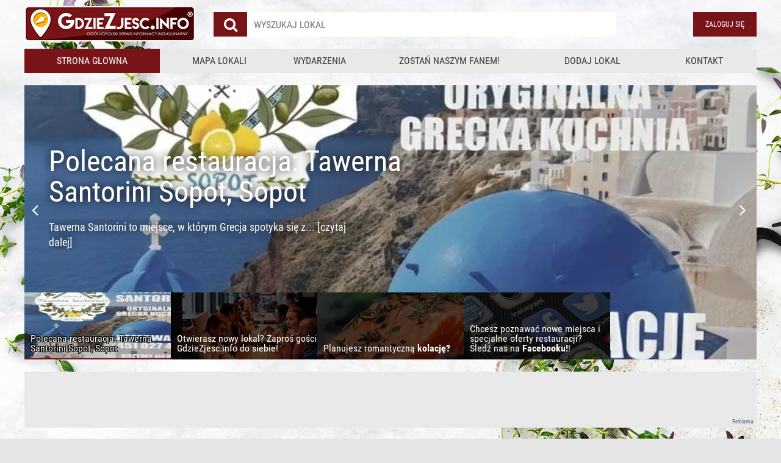

--- FILE ---
content_type: text/html; charset=UTF-8
request_url: https://www.gdziezjesc.info/sopot
body_size: 23978
content:
<!DOCTYPE html>
<html lang="pl">
<head>
<script async src="https://www.googletagmanager.com/gtag/js?id=G-78VB22CYMH" type="31b7fec9f98e53e662faa0f4-text/javascript"></script>
<script type="31b7fec9f98e53e662faa0f4-text/javascript">
  window.dataLayer = window.dataLayer || [];
  function gtag(){dataLayer.push(arguments);}
  gtag('js', new Date());

  gtag('config', 'G-78VB22CYMH');
</script>
<script type="31b7fec9f98e53e662faa0f4-text/javascript">
    (function(c,l,a,r,i,t,y){
        c[a]=c[a]||function(){(c[a].q=c[a].q||[]).push(arguments)};
        t=l.createElement(r);t.async=1;t.src="https://www.clarity.ms/tag/"+i;
        y=l.getElementsByTagName(r)[0];y.parentNode.insertBefore(t,y);
    })(window, document, "clarity", "script", "hpuzo1l2od");
</script>
<base href="https://www.gdziezjesc.info">
<meta http-equiv="Content-Type" content="text/html; charset=utf-8" />
<meta name="viewport" content="width=device-width, initial-scale=1, maximum-scale=1, user-scalable=no" />
<meta name="apple-mobile-web-app-capable" content="yes" />

<meta name="theme-color" content="#800000">
<meta name="msapplication-TileColor" content="#800000">

<title>Gdzie Zjeść w Sopocie - Najlepsze restauracje w Sopocie - GdzieZjesc.info - Restauracje Sopot - Catering kawiarnie oraz puby w Sopocie - Gdzie Zjeść</title>
<script type="application/ld+json">
{
  "@context": "http://schema.org",
  "@type": "WebSite",
  "name": "GdzieZjesc.info",
  "alternateName": "Ogólnopolski Serwis Informacyjno-Kulinarny",
  "url": "https://www.gdziezjesc.info"
}
</script>
<meta name="description" content="Znajdź najlepsze restauracje w Sopocie, puby, lunche. Z nami znalezienie miejsc takich jak restauracje Sopot czy puby, kawiarnie oraz pizzerie to nie problem. Dowiedz się Gdzie Zjeść w Sopocie. Polecamy najlepsze restauracje w Sopocie, puby w Sopocie oraz kawiarnie i pizzerie." />
<meta property="og:title" content="Gdzie Zjeść w Sopocie - Najlepsze restauracje w Sopocie - GdzieZjesc.info - Restauracje Sopot - Catering kawiarnie oraz puby w Sopocie - Gdzie Zjeść" />
<meta property="og:description" content="Znajdź najlepsze restauracje w Sopocie, puby, lunche. Z nami znalezienie miejsc takich jak restauracje Sopot czy puby, kawiarnie oraz pizzerie to nie problem. Dowiedz się Gdzie Zjeść w Sopocie. Polecamy najlepsze restauracje w Sopocie, puby w Sopocie oraz kawiarnie i pizzerie." />
 

<link rel="alternate" title="GdzieZjesc.info : Aktualności" href="https://www.gdziezjesc.info/rss.php" type="application/rss+xml" >
<meta property="fb:admins" content="100001871631764" />
<meta property="fb:app_id" content="459250847594685" />
<meta property="og:site_name" content="GdzieZjesc.info"/>
<meta property="og:url" content="https://www.gdziezjesc.info/sopot"/>
<link rel="icon" href="/favicon.png" type="image/png" />
<style type="text/css">
  /* roboto-condensed-regular - latin_latin-ext */
@font-face {
  font-display: fallback;
  font-family: 'Roboto Condensed';
  font-style: normal;
  font-weight: 400;
  src: url('../fonts/roboto-condensed-v13-latin_latin-ext-regular.eot'); /* IE9 Compat Modes */
  src: local('Roboto Condensed'), local('RobotoCondensed-Regular'),
       url('../fonts/roboto-condensed-v13-latin_latin-ext-regular.eot?#iefix') format('embedded-opentype'), /* IE6-IE8 */
       url('../fonts/roboto-condensed-v13-latin_latin-ext-regular.woff2') format('woff2'), /* Super Modern Browsers */
       url('../fonts/roboto-condensed-v13-latin_latin-ext-regular.woff') format('woff'), /* Modern Browsers */
       url('../fonts/roboto-condensed-v13-latin_latin-ext-regular.ttf') format('truetype'), /* Safari, Android, iOS */
       url('../fonts/roboto-condensed-v13-latin_latin-ext-regular.svg#RobotoCondensed') format('svg'); /* Legacy iOS */
}

/* roboto-condensed-italic - latin_latin-ext */
@font-face {
  font-display: fallback;
  font-family: 'Roboto Condensed';
  font-style: italic;
  font-weight: 400;
  src: url('../fonts/roboto-condensed-v13-latin_latin-ext-italic.eot'); /* IE9 Compat Modes */
  src: local('Roboto Condensed Italic'), local('RobotoCondensed-Italic'),
       url('../fonts/roboto-condensed-v13-latin_latin-ext-italic.eot?#iefix') format('embedded-opentype'), /* IE6-IE8 */
       url('../fonts/roboto-condensed-v13-latin_latin-ext-italic.woff2') format('woff2'), /* Super Modern Browsers */
       url('../fonts/roboto-condensed-v13-latin_latin-ext-italic.woff') format('woff'), /* Modern Browsers */
       url('../fonts/roboto-condensed-v13-latin_latin-ext-italic.ttf') format('truetype'), /* Safari, Android, iOS */
       url('../fonts/roboto-condensed-v13-latin_latin-ext-italic.svg#RobotoCondensed') format('svg'); /* Legacy iOS */
}

/* roboto-condensed-700 - latin_latin-ext */
@font-face {
  font-display: fallback;
  font-family: 'Roboto Condensed';
  font-style: normal;
  font-weight: 700;
  src: url('../fonts/roboto-condensed-v13-latin_latin-ext-700.eot'); /* IE9 Compat Modes */
  src: local('Roboto Condensed Bold'), local('RobotoCondensed-Bold'),
       url('../fonts/roboto-condensed-v13-latin_latin-ext-700.eot?#iefix') format('embedded-opentype'), /* IE6-IE8 */
       url('../fonts/roboto-condensed-v13-latin_latin-ext-700.woff2') format('woff2'), /* Super Modern Browsers */
       url('../fonts/roboto-condensed-v13-latin_latin-ext-700.woff') format('woff'), /* Modern Browsers */
       url('../fonts/roboto-condensed-v13-latin_latin-ext-700.ttf') format('truetype'), /* Safari, Android, iOS */
       url('../fonts/roboto-condensed-v13-latin_latin-ext-700.svg#RobotoCondensed') format('svg'); /* Legacy iOS */
}
</style>

<script src="/cdn-cgi/scripts/7d0fa10a/cloudflare-static/rocket-loader.min.js" data-cf-settings="31b7fec9f98e53e662faa0f4-|49"></script><link rel="preload" href="/min/?f=/css/bootstrap.modal.min.css,css/font-awesome.min.css,css/style.css,css/responsive.css,css/hovers.css,js/photoswipe/photoswipe.css,js/photoswipe/default-skin/default-skin.css,css/subscribe-better.css,css/jquery.smartsuggest.css,css/jquery.fancybox.min.css,js/rateit/rateit.css&123456" as="style" onload="this.onload=null;this.rel='stylesheet'">
<noscript><link rel="stylesheet" href="/min/?f=/css/bootstrap.modal.min.css,css/font-awesome.min.css,css/style.css,css/responsive.css,css/hovers.css,js/photoswipe/photoswipe.css,js/photoswipe/default-skin/default-skin.css,css/subscribe-better.css,css/jquery.smartsuggest.css,css/jquery.fancybox.min.css,js/rateit/rateit.css&123456"></noscript>


    <script type="text/javascript" data-cfasync="false" rel="preload" src="//cdnjs.cloudflare.com/ajax/libs/jquery/3.6.1/jquery.min.js"></script>
    <script type="31b7fec9f98e53e662faa0f4-text/javascript" src="js/jquery.fancybox.min.js"></script>
    <script type="31b7fec9f98e53e662faa0f4-text/javascript" src="//cdnjs.cloudflare.com/ajax/libs/jquery.lazy/1.7.11/jquery.lazy.min.js" rel="preload"></script>
    <script type="31b7fec9f98e53e662faa0f4-text/javascript" src="//cdnjs.cloudflare.com/ajax/libs/jquery.lazy/1.7.11/jquery.lazy.plugins.min.js" rel="preload"></script>
    <script type="31b7fec9f98e53e662faa0f4-text/javascript" src="/js/rateit/jquery.rateit.min.js"></script>
   



<script data-cfasync="false" type="text/javascript" src="js/iframeResizer.min.js" async></script>
<script data-cfasync="false" type="text/javascript" src="/min/?f=js/jquery.bxslider.min.js,js/scroller.js,js/jquery.mousewheel.js,js/photoswipe/photoswipe.min.js,js/photoswipe/photoswipe-ui-default.min.js,js/magnific-popup/jquery.magnific-popup.min.js,js/jquery.subscribe-better.js,js/godziny_otwarcia.js,js/jquery.bpopup.min.js,js/jquery.cookie.js,js/jquery.smartsuggest.js,js/swfobject.js,js/js.js&123456"></script>



        <script type="text/javascript" data-cfasync="false"  defer src="/js/tarteaucitron/tarteaucitron.js"></script>

        <script type="31b7fec9f98e53e662faa0f4-text/javascript">
        var tarteaucitronForceLanguage = 'pl';
        tarteaucitron.init({
            "hashtag": "#ustawieniagz", /* Automatically open the panel with the hashtag */
            "highPrivacy": false, /* disabling the auto consent feature on navigation? */
            "orientation": "top", /* the big banner should be on 'top' or 'bottom'? */
            "adblocker": false, /* Display a message if an adblocker is detected */
            "showAlertSmall": false, /* show the small banner on bottom right? */
            "cookieslist": true, /* Display the list of cookies installed ? */
            "showIcon": false,
            "removeCredit": true /* remove the credit link? */
        });

        (tarteaucitron.job = tarteaucitron.job || []).push('adsense');
        (tarteaucitron.job = tarteaucitron.job || []).push('facebooklikebox');
        tarteaucitron.user.disqusShortname = 'gdziezjesc';
        (tarteaucitron.job = tarteaucitron.job || []).push('disqus');
        </script>



<!-- WYSZUKIWARKA -->      
<!-- WYSZUKIWARKA --> 
    
      <script type="31b7fec9f98e53e662faa0f4-text/javascript">
      function usun_pl(e){var a="";for(i=0;i<e.length;i++){var r=e.elements[i];if("text"==r.type||"textarea"==r.type){var s="";for(j=0;j<r.value.length;j++)switch(r.value.charAt(j)){case"/":s+=" ";break;case"ą":s+="a";break;case"ć":s+="c";break;case"ę":s+="e";break;case"ł":s+="l";break;case"ń":s+="n";break;case"ó":s+="o";break;case"ś":s+="s";break;case"ź":s+="z";break;case"ż":s+="z";break;case"Ą":s+="A";break;case"Ć":s+="C";break;case"Ę":s+="E";break;case"Ł":s+="L";break;case"Ń":s+="N";break;case"Ó":s+="O";break;case"Ś":s+="S";break;case"Ź":s+="Z";break;case"Ż":s+="Z";break;default:s+=r.value.charAt(j)}a=a+s+" "}}a=a.replace(/^\s\sGWIAZDKA/,"").replace(/\s\s*$/,""),e.action="s,"+a+",1,1.htm"}
      </script>
<!-- /WYSZUKIWARKA-->


</script>


<!-- End Cookie Consent plugin -->
<link rel="preload" href="//pagead2.googlesyndication.com/pagead/js/adsbygoogle.js" as="script" crossorigin>




      <script src="/js/gzfiid/fp2.js" type="31b7fec9f98e53e662faa0f4-text/javascript"></script>
      <script type="31b7fec9f98e53e662faa0f4-text/javascript">
      
      if (window.requestIdleCallback) {
          requestIdleCallback(function () {
              Fingerprint2.get(function (components) {
                var values = components.map(function (component) { return component.value })
                var murmur = Fingerprint2.x64hash128(values.join(''), 31)
                document.cookie="gzfiid="+murmur+"; expires=Thu, 18 Dec 2099 12:00:00 UTC";
              })
          })
      } else {
          setTimeout(function () {
              Fingerprint2.get(function (components) {
                var values = components.map(function (component) { return component.value })
                var murmur = Fingerprint2.x64hash128(values.join(''), 31)
                document.cookie="gzfiid="+murmur+"; expires=Thu, 18 Dec 2099 12:00:00 UTC";
              })  
          }, 500)
      }

      </script>

    

<script data-cfasync="false" nonce="f5cb2455-9191-44fc-b1f3-0ed95956fb8a">try{(function(w,d){!function(j,k,l,m){if(j.zaraz)console.error("zaraz is loaded twice");else{j[l]=j[l]||{};j[l].executed=[];j.zaraz={deferred:[],listeners:[]};j.zaraz._v="5874";j.zaraz._n="f5cb2455-9191-44fc-b1f3-0ed95956fb8a";j.zaraz.q=[];j.zaraz._f=function(n){return async function(){var o=Array.prototype.slice.call(arguments);j.zaraz.q.push({m:n,a:o})}};for(const p of["track","set","debug"])j.zaraz[p]=j.zaraz._f(p);j.zaraz.init=()=>{var q=k.getElementsByTagName(m)[0],r=k.createElement(m),s=k.getElementsByTagName("title")[0];s&&(j[l].t=k.getElementsByTagName("title")[0].text);j[l].x=Math.random();j[l].w=j.screen.width;j[l].h=j.screen.height;j[l].j=j.innerHeight;j[l].e=j.innerWidth;j[l].l=j.location.href;j[l].r=k.referrer;j[l].k=j.screen.colorDepth;j[l].n=k.characterSet;j[l].o=(new Date).getTimezoneOffset();if(j.dataLayer)for(const t of Object.entries(Object.entries(dataLayer).reduce((u,v)=>({...u[1],...v[1]}),{})))zaraz.set(t[0],t[1],{scope:"page"});j[l].q=[];for(;j.zaraz.q.length;){const w=j.zaraz.q.shift();j[l].q.push(w)}r.defer=!0;for(const x of[localStorage,sessionStorage])Object.keys(x||{}).filter(z=>z.startsWith("_zaraz_")).forEach(y=>{try{j[l]["z_"+y.slice(7)]=JSON.parse(x.getItem(y))}catch{j[l]["z_"+y.slice(7)]=x.getItem(y)}});r.referrerPolicy="origin";r.src="/cdn-cgi/zaraz/s.js?z="+btoa(encodeURIComponent(JSON.stringify(j[l])));q.parentNode.insertBefore(r,q)};["complete","interactive"].includes(k.readyState)?zaraz.init():j.addEventListener("DOMContentLoaded",zaraz.init)}}(w,d,"zarazData","script");window.zaraz._p=async d$=>new Promise(ea=>{if(d$){d$.e&&d$.e.forEach(eb=>{try{const ec=d.querySelector("script[nonce]"),ed=ec?.nonce||ec?.getAttribute("nonce"),ee=d.createElement("script");ed&&(ee.nonce=ed);ee.innerHTML=eb;ee.onload=()=>{d.head.removeChild(ee)};d.head.appendChild(ee)}catch(ef){console.error(`Error executing script: ${eb}\n`,ef)}});Promise.allSettled((d$.f||[]).map(eg=>fetch(eg[0],eg[1])))}ea()});zaraz._p({"e":["(function(w,d){})(window,document)"]});})(window,document)}catch(e){throw fetch("/cdn-cgi/zaraz/t"),e;};</script></head>
<body  class="bg"><header></header>



<div class="container">

	<div class="header"> 
    	 <a href="https://www.gdziezjesc.info/sopot" class="logo" width="281" height="58" title="Strona główna"><img width="281" height="58" src="/gfx/logo.png" alt="GdzieZjesc.info"></a>
       <h1></h1> 
      
        <div class="search">
        	<a class="mobile-search"><i class="fa fa-search"></i></a>
        	<form action="/search.htm" method="post" name="szukajka" onsubmit="if (!window.__cfRLUnblockHandlers) return false; if ((document.forms['szukajka'].search_string.value=='')||(document.forms['szukajka'].search_string.value=='Wpisz słowo do wyszukania')){alert('Nie podano frazy do wyszukania.');return false;}else{usun_pl(this);return true;}" data-cf-modified-31b7fec9f98e53e662faa0f4-="">
            <input type="submit" class="tr fa submit" value="&#xf002;" >                
            <input type="text" name="search_string" class="tr text" id="search_top" autocomplete="off" placeholder="wyszukaj lokal " >
            <img class="Typeahead-spinner" src="/img/spinner.svg" style="display: none;">
            <input type="hidden" name="hub_id_search" class="tr text" id="hub_id_search" >
            </form>
        </div>
                <!-- Login Starts Here -->
            <div id="loginContainer" class="user login">
                <a id="loginButton" class="tr button"><i class="fa fa-user"></i><span>Zaloguj się</span><em></em></a>
                <div style="clear:both"></div>
                <div id="loginBox">                
                    <form id="loginForm" method="post" action="log_me_in.htm">
                        <fieldset id="body">

                            <button id="register" onclick="if (!window.__cfRLUnblockHandlers) return false; javascript:window.location='https://www.gdziezjesc.info/sopot/dodaj-uzytkownika';return false;" class="tr button" style="float:left;width:100%;background-color:#3b3b3b" data-cf-modified-31b7fec9f98e53e662faa0f4-="">Zarejestruj się</button><br /><br /><br />
                            <hr style="margin-top:20px;"/>
                            <fieldset>
                                <input type="text" name="login" id="email" placeholder="Login" />
                            </fieldset>
                            <fieldset>
                                <input type="password" name="pass" id="password" placeholder="Hasło" />
                            </fieldset>
                            <button type="submit" id="login" class="tr button" >Zaloguj się</button>
                            <label for="checkbox"><input type="checkbox" id="checkbox" name="remember_me" value="1" />Zapamiętaj mnie</label>

                        </fieldset>
                        <span><a>Zapomniałeś hasła?</a></span>
                    </form>
                </div>
            </div>
            <!-- Login Ends Here -->
                <div class="menu box">
        	<a onclick="if (!window.__cfRLUnblockHandlers) return false; return false;" class="mobile-menu" data-cf-modified-31b7fec9f98e53e662faa0f4-="">Menu <i class="fa fa-bars"></i></a>
        	<ul>
        		<li><a href="https://www.gdziezjesc.info/sopot" class="tr active">Strona głowna</a></li>
              
            	<li><a href="https://www.gdziezjesc.info/sopot/mapa-lokali" class="tr">Mapa lokali</a></li>
            	<li><a href="imprezy,,Sopot,-1.htm" class="tr count">Wydarzenia </a></li>
                            	<li><a href="https://www.facebook.com/GdzieZjesc.info/" class="tr">Zostań naszym fanem!</a></li>
            	<!--<li><a  class="tr">Nowości</a></li>-->
            	<li><a href="https://www.gdziezjesc.info/sopot/dodaj-lokal#start" class="tr">Dodaj lokal</a></li>  
            	<li><a href="https://www.gdziezjesc.info/sopot/kontakt" class="tr">Kontakt</a></li>                                                                                        
        	</ul>
         </div>
        
    </div> 
            <div class="slider">   
    		<ul class="bxslider">
                	
                <li>
                <div class="slider_containter">
                 
                <div class="slider_containter_gradient"></div>
                 
                  <p><a href="https://www.gdziezjesc.info/sopot/tawerna_santorini_sopot_dolny_sopot">Polecana restauracja: Tawerna Santorini Sopot, Sopot </a></p>
                    <span><a href="https://www.gdziezjesc.info/sopot/tawerna_santorini_sopot_dolny_sopot">Tawerna Santorini to miejsce, w którym Grecja spotyka się z... [czytaj dalej]</a></span>
                  <a href="https://www.gdziezjesc.info/sopot/tawerna_santorini_sopot_dolny_sopot"><img class="slider_images lazy" data-src="cdn-img/3NkJxy/tawe_58499/tawerna_santorini_sopot_1-130.jpg" data-img="cdn-img/3NkJxy/tawe_58499/tawerna_santorini_sopot_1-130.jpg" alt="Polecana restauracja: Tawerna Santorini Sopot, Sopot  Tawerna Santorini to miejsce, w którym Grecja spotyka się z... [czytaj dalej]" /></a>
                </div>
                </li>
    	
                <li>
                <div class="slider_containter">
                 
                <div class="slider_containter_gradient"></div>
                 
                  <p><a href="https://www.gdziezjesc.info/sopot/dodaj-lokal?promo=dla_nowych">Otwierasz nowy lokal? Zaproś gości GdzieZjesc.info do siebie!</a></p>
                    <span><a href="https://www.gdziezjesc.info/sopot/dodaj-lokal?promo=dla_nowych">SPRAWDŹ W PEŁNI <strong>BEZPŁATNIE</strong>, jak działa współpraca z nami</a></span>
                  <a href="https://www.gdziezjesc.info/sopot/dodaj-lokal?promo=dla_nowych"><img class="slider_images lazy" data-src="img/slide-1-nowa-promocja.jpg" data-img="img/slide-1-nowa-promocja.jpg" alt="Otwierasz nowy lokal? Zaproś gości GdzieZjesc.info do siebie! SPRAWDŹ W PEŁNI <strong>BEZPŁATNIE</strong>, jak działa współpraca z nami" /></a>
                </div>
                </li>
    	
                <li>
                <div class="slider_containter">
                 
                  <p><a href="https://www.gdziezjesc.info/sopot/restauracje">Planujesz romantyczną <strong>kolację?</strong></a></p>
                    <span><a href="https://www.gdziezjesc.info/sopot/restauracje">Kliknij i wybierz ulubiony rodzaj kuchni!</a></span>
                  <a href="https://www.gdziezjesc.info/sopot/restauracje"><img class=" lazy" data-src="webp-on-demand.php?source=img/slide-1-d.jpg" data-img="webp-on-demand.php?source=img/slide-1-d.jpg" alt="Planujesz romantyczną <strong>kolację?</strong> Kliknij i wybierz ulubiony rodzaj kuchni!" /></a>
                </div>
                </li>
    	
                <li>
                <div class="slider_containter">
                 
                <div class="slider_containter_gradient"></div>
                 
                  <p><a href="https://www.facebook.com/GdzieZjesc.info">Chcesz poznawać nowe miejsca i specjalne oferty restauracji?<br />Śledź nas na <strong>Facebooku!</strong>!</a></p>
                    <span><a href="https://www.facebook.com/GdzieZjesc.info">Bądź na bieżąco i nie przegap felietonów oraz konkursów</a></span>
                  <a href="https://www.facebook.com/GdzieZjesc.info"><img class="slider_images lazy" data-src="webp-on-demand.php?source=img/slider_04.jpg" data-img="webp-on-demand.php?source=img/slider_04.jpg" alt="Chcesz poznawać nowe miejsca i specjalne oferty restauracji?<br />Śledź nas na <strong>Facebooku!</strong>! Bądź na bieżąco i nie przegap felietonów oraz konkursów" /></a>
                </div>
                </li>
    			</ul>

			<div id="bx-pager">
                
      <a data-slide-index="0"><span>Polecana restauracja: Tawerna Santorini Sopot, Sopot </span><img class="lazy" style="width:293px;" width="293" height="111" data-src="cdn-img/1ESghP/tawe_58499/tawerna_santorini_sopot_1_m.jpg" alt="Polecana restauracja: Tawerna Santorini Sopot, Sopot  Tawerna Santorini to miejsce, w którym Grecja spotyka się z... [czytaj dalej]" /></a>
    
      <a data-slide-index="1"><span>Otwierasz nowy lokal? Zaproś gości GdzieZjesc.info do siebie!</span><img class="lazy" style="width:293px;" width="293" height="111" data-src="img/slide-1-nowa-promocja_thumb.jpg" alt="Otwierasz nowy lokal? Zaproś gości GdzieZjesc.info do siebie! SPRAWDŹ W PEŁNI <strong>BEZPŁATNIE</strong>, jak działa współpraca z nami" /></a>
    
      <a data-slide-index="2"><span>Planujesz romantyczną <strong>kolację?</strong></span><img class="lazy" style="width:293px;" width="293" height="111" data-src="webp-on-demand.php?source=img/slide-1-d_thumb.jpg" alt="Planujesz romantyczną <strong>kolację?</strong> Kliknij i wybierz ulubiony rodzaj kuchni!" /></a>
    
      <a data-slide-index="3"><span>Chcesz poznawać nowe miejsca i specjalne oferty restauracji?<br />Śledź nas na <strong>Facebooku!</strong>!</span><img class="lazy" style="width:293px;" width="293" height="111" data-src="webp-on-demand.php?source=img/slider_04_thumb.jpg" alt="Chcesz poznawać nowe miejsca i specjalne oferty restauracji?<br />Śledź nas na <strong>Facebooku!</strong>! Bądź na bieżąco i nie przegap felietonów oraz konkursów" /></a>
    			</div>    	
    </div>     <div class="section box">    
        
			<div class="glowny_ba">
				  <div class="top"></div>
					  <div class="wrapper" align="center">
<script async src="//pagead2.googlesyndication.com/pagead/js/adsbygoogle.js" type="31b7fec9f98e53e662faa0f4-text/javascript"></script>
<!-- Pasek obrazkowy -->
<ins class="adsbygoogle"
     style="display:inline-block;width:728px;height:90px"
     data-ad-client="ca-pub-3945801831388992"
     data-ad-slot="4410548302"></ins>
<script type="31b7fec9f98e53e662faa0f4-text/javascript">
(adsbygoogle = window.adsbygoogle || []).push({});
</script>
					  </div>
					  <div class="bottom"><div style="right:0px;;position:absolute;margin-top:-15px;margin-right:5px;color:#666666;font-size:10px;">Reklama</div></div>
					</div>							
			    </div>

   
	<div class="section box">
    	<div class="red search-box ">
                    	<h2>Szukaj w okolicy</h2>

            <form method="post" action="" name="szukajka_bok" onsubmit="if (!window.__cfRLUnblockHandlers) return false; if ((document.forms['szukajka_bok'].search_string.value=='')||(document.forms['szukajka_bok'].search_string.value=='Wpisz czego szukasz')){alert('Nie podano frazy do wyszukania.');return false;}else{usun_pl(this);return true;}" data-cf-modified-31b7fec9f98e53e662faa0f4-="">
            	<label>Wpisz szukaną frazę</label>
                <input type="text" id="search_left" class="tr text" name="search_string" placeholder="WPISZ CZEGO SZUKASZ">
                <input type="submit" class="tr fa submit" value="&#xf002;">
            </form> 
                        
            <div class="clear"></div>
            
                        <h2>Lokalizacja</h2>
            <form>
            	<div id="hubSelect" class="tzSelect">
                
                	<div id="hubCurrent" class="selectBox">Sopot</div>
                                  </div>
            </form>
                    </div>

     
        <div class="categories-box">
                    <h2>Kategorie</h2>
                 
            <ul class="tr" id="kategorie">
<li><a href="https://www.gdziezjesc.info/sopot/restauracje" name="Restauracje  " class="tr" >Restauracje</a></li><li><a href="https://www.gdziezjesc.info/sopot/dla_rodzicow_z_dziecmi" name="Dla Rodziców z Dziećmi  " class="tr" >Dla Rodziców z Dziećmi</a></li><li><a href="https://www.gdziezjesc.info/sopot/slow_fast_food" name="Burgery & Slow Food  " class="tr" >Burgery & Slow Food</a></li><li><a href="https://www.gdziezjesc.info/sopot/pizzerie" name="Pizzerie  " class="tr" >Pizzerie</a></li><li><a href="https://www.gdziezjesc.info/sopot/winiarnie" name="Winiarnie  " class="tr" >Winiarnie</a></li><li><a href="https://www.gdziezjesc.info/sopot/pub" name="Pub & Drink Bar  " class="tr" >Pub & Drink Bar</a></li><li><a href="https://www.gdziezjesc.info/sopot/muzyka_na_zywo" name="Muzyka na żywo  " class="tr" >Muzyka na żywo</a></li><li><a href="https://www.gdziezjesc.info/sopot/sniadanie" name="Śniadania  " class="tr" >Śniadania</a></li><li><a href="https://www.gdziezjesc.info/sopot/lunch" name="Lunch  " class="tr" >Lunch</a></li><li><a href="https://www.gdziezjesc.info/sopot/kawiarnia" name="Kawiarnie  " class="tr" >Kawiarnie</a></li><li><a href="https://www.gdziezjesc.info/sopot/catering" name="Firmy Cateringowe  " class="tr" >Firmy Cateringowe</a></li><li><a href="https://www.gdziezjesc.info/sopot/organizacja_imprez" name="Organizacja imprez  " class="tr" >Organizacja imprez</a></li><li><a href="https://www.gdziezjesc.info/sopot/bar" name="Bary mleczne  " class="tr" >Bary mleczne</a></li><li><a href="https://www.gdziezjesc.info/sopot/nalesnikarnie" name="Naleśnikarnie  " class="tr" >Naleśnikarnie</a></li><li><a href="https://www.gdziezjesc.info/sopot/pierogarnie" name="Pierogarnie  " class="tr" >Pierogarnie</a></li><li><a href="https://www.gdziezjesc.info/sopot/jedzenie_na_telefon" name="Jedzenie na telefon  " class="tr" >Jedzenie na telefon</a></li>        
            </ul>
            
            <a href="#" class="tr button">rozwiń więcej</a>

        
        
        </div>    </div>
        
        	 
    <div class="section">
        
        	    </div>
    <div class="section">
        
        	
        <div class="box polecamy">
        	<h2>Szczególnie polecamy</h2>
            
            <div class="polecamy-slider">
            	<ul class="slider">
                    
                    <li>

						<div class="polecamy_box" style="background:url('cdn-img/4s1C6Z/tawe_58499/tawerna_santorini_sopot_1-450.jpg');">
					    <div class="diament box5" style=";color:#fff">
					        <h2>5.0</h2>
					        <span style="padding:3px">Średnia ocena</span>
					    </div><a  title="Tawerna Santorini Sopot" href="https://www.gdziezjesc.info/sopot/tawerna_santorini_sopot_dolny_sopot" class="tr" target="_blank">
							<div class="polecamy_overlay">
					        	<div class="nazwa">Tawerna Santorini Sopot</div>
					        	<div class="adres">
					                Haffnera 6, 81-717 Sopot <br />
					                tel: 783 239 499 
					            </div>
					            <div class="opis">
									Tawerna Santorini to miejsce, w którym Grecja spotyka się z nadmorskim klimatem Sopotu. Jasne wnętrza, śródziemnomorska atmosfera i zapach świeżych zió�
					            </div>
					            </a>
					            <div class="content-box" align="center">
					            <a  title="Tawerna Santorini Sopot" href="https://www.gdziezjesc.info/sopot/tawerna_santorini_sopot_dolny_sopot" class="tr button more" tiyle="Tawerna Santorini Sopot">Tawerna Santorini Sopot</a>
					            </div>            
					        </div>
					    </div>
                    </li>
    
                    <li>

                        <div class="polecamy_box" style="background:url('cdn-img/198IiV/karc_81217/karczma_lwowska_1-450.jpg');">
                        <div class="diament box45" style=";color:#fff">
                            <h2>4.4</h2>
                            <span style="padding:3px">Średnia ocena</span>
                        </div><a  title="Karczma Lwowska" href="https://www.gdziezjesc.info/wroclaw/karczma_lwowska_stare_miasto" class="tr" target="_blank">
                            <div class="polecamy_overlay">
                                <div class="nazwa">Karczma Lwowska</div>
                                <div class="adres">
                                    ul. Rynek 4, 50-106 Wrocław<br />
                                    tel: (71) 343 98 87 
                                </div>
                                <div class="opis">
                                    Z okien karczmy macie Państwo niepowtarzalny widok na wrocławski Rynek, a w szczególności na wspaniały Plac Gołębi z niedawno wybudowaną fontanną oraz 
                                </div>
                                </a>
                                <div class="content-box" align="center">
                                <a  title="Karczma Lwowska" href="https://www.gdziezjesc.info/wroclaw/karczma_lwowska_stare_miasto" class="tr button more" tiyle="Karczma Lwowska">Karczma Lwowska</a>
                                </div>            
                            </div>
                        </div>
                    </li>
    
                    <li>

                        <div class="polecamy_box" style="background:url('cdn-img/3K0CRl/dalu_23983/da_luciano_1-450.jpg');">
                        <div class="diament box5" style=";color:#fff">
                            <h2>5.0</h2>
                            <span style="padding:3px">Średnia ocena</span>
                        </div><a  title="da Luciano" href="https://www.gdziezjesc.info/warszawa/da_luciano_ursus" class="tr" target="_blank">
                            <div class="polecamy_overlay">
                                <div class="nazwa">da Luciano</div>
                                <div class="adres">
                                    Herbu Oksza 24, 02-495 Warszawa<br />
                                    tel: 690 698 698 
                                </div>
                                <div class="opis">
                                    Restauracja Da Luciano to przestrzeń, która pomieści aż 120 Gości – idealna na niezapomniane przyjęcia rodzinne i firmowe. Organizujemy komunie, chrzcin
                                </div>
                                </a>
                                <div class="content-box" align="center">
                                <a  title="da Luciano" href="https://www.gdziezjesc.info/warszawa/da_luciano_ursus" class="tr button more" tiyle="da Luciano">da Luciano</a>
                                </div>            
                            </div>
                        </div>
                    </li>
    
                    <li>

                        <div class="polecamy_box" style="background:url('cdn-img/12EsPc/majs_49760/majsterkuchnia_1-450.jpg');">
                        <div class="diament box45" style=";color:#fff">
                            <h2>4.5</h2>
                            <span style="padding:3px">Średnia ocena</span>
                        </div><a  title="MAJSTERKUCHNIA" href="https://www.gdziezjesc.info/lazy/majsterkuchnia" class="tr" target="_blank">
                            <div class="polecamy_overlay">
                                <div class="nazwa">MAJSTERKUCHNIA</div>
                                <div class="adres">
                                    ul. Kwiatowa 1, 05-552 Łazy<br />
                                    tel: (22) 757 78 77 
                                </div>
                                <div class="opis">
                                    MajsterQchnia w Łazach to miejsce stworzone z miłości do domowych smaków i kulinarnych tradycji. Jeśli cenisz sobie uczciwą kuchnię, przygotowaną z serc
                                </div>
                                </a>
                                <div class="content-box" align="center">
                                <a  title="MAJSTERKUCHNIA" href="https://www.gdziezjesc.info/lazy/majsterkuchnia" class="tr button more" tiyle="MAJSTERKUCHNIA">MAJSTERKUCHNIA</a>
                                </div>            
                            </div>
                        </div>
                    </li>
    
                    <li>

                        <div class="polecamy_box" style="background:url('cdn-img/TK5qU/jadL_27832/jadlodajnia_dietetyczna_1-450.jpg');">
                        <div class="diament box45" style=";color:#fff">
                            <h2>4.4</h2>
                            <span style="padding:3px">Średnia ocena</span>
                        </div><a  title="Jadłodajnia Dietetyczna" href="https://www.gdziezjesc.info/lodz/jadlodajnia_dietetyczna_srodmiescie" class="tr" target="_blank">
                            <div class="polecamy_overlay">
                                <div class="nazwa">Jadłodajnia Dietetyczna</div>
                                <div class="adres">
                                    ul. Zielona 5/7 , 90-414 Łódź<br />
                                    tel: (42) 633 90 91 
                                </div>
                                <div class="opis">
                                    Witamy w Jadłodajni Dietetycznej – poznaj smak prawdziwej, zdrowej kuchni!
Od lat serwujemy Łodzianom smaczne, lekkostrawne i domowe posiłki, przygotowywa
                                </div>
                                </a>
                                <div class="content-box" align="center">
                                <a  title="Jadłodajnia Dietetyczna" href="https://www.gdziezjesc.info/lodz/jadlodajnia_dietetyczna_srodmiescie" class="tr button more" tiyle="Jadłodajnia Dietetyczna">Jadłodajnia Dietetyczna</a>
                                </div>            
                            </div>
                        </div>
                    </li>
    
                    <li>

                        <div class="polecamy_box" style="background:url('cdn-img/3CoLxX/rest_71731/restauracja_aroma_1-450.jpg');">
                        <div class="diament box45" style=";color:#fff">
                            <h2>4.5</h2>
                            <span style="padding:3px">Średnia ocena</span>
                        </div><a  title="Restauracja Aroma" href="https://www.gdziezjesc.info/sleza/restauracja_aroma" class="tr" target="_blank">
                            <div class="polecamy_overlay">
                                <div class="nazwa">Restauracja Aroma</div>
                                <div class="adres">
                                    ul. Szyszkowa 6, 55-040 Ślęza<br />
                                    tel: (71) 313 04 04, 661 131 111 
                                </div>
                                <div class="opis">
                                    Restauracja AROMA nawiązuje do ciepłego klimatu południa Europy. Przytulne wnętrze lokalu utrzymane jest w charakterze włoskiej trattorii, pozwalając zar�
                                </div>
                                </a>
                                <div class="content-box" align="center">
                                <a  title="Restauracja Aroma" href="https://www.gdziezjesc.info/sleza/restauracja_aroma" class="tr button more" tiyle="Restauracja Aroma">Restauracja Aroma</a>
                                </div>            
                            </div>
                        </div>
                    </li>
    
                    <li>

                        <div class="polecamy_box" style="background:url('cdn-img/4hwxyG/karc_98047/karczma_rogata_1-450.jpg');">
                        <div class="diament box45" style=";color:#fff">
                            <h2>4.7</h2>
                            <span style="padding:3px">Średnia ocena</span>
                        </div><a  title="Karczma Rogata" href="https://www.gdziezjesc.info/bielsko_biala/karczma_rogata" class="tr" target="_blank">
                            <div class="polecamy_overlay">
                                <div class="nazwa">Karczma Rogata</div>
                                <div class="adres">
                                    ul. Leszczyńska 40, 43-300 Bielsko-Biała<br />
                                    tel: (33) 810 00 98 
                                </div>
                                <div class="opis">
                                    Jest w Bielsku-Białej wiekowa chata,
która nazywa się "Rogata",
choć nie ma rogów - przyznać muszę,
że bardzo ma rogatą duszę.

Dusza rogata i ni
                                </div>
                                </a>
                                <div class="content-box" align="center">
                                <a  title="Karczma Rogata" href="https://www.gdziezjesc.info/bielsko_biala/karczma_rogata" class="tr button more" tiyle="Karczma Rogata">Karczma Rogata</a>
                                </div>            
                            </div>
                        </div>
                    </li>
    
                    <li>

                        <div class="polecamy_box" style="background:url('cdn-img/46mFow/cent_71005/centus_restauracja_catering_1-450.jpg');">
                        <div class="diament box45" style=";color:#fff">
                            <h2>4.4</h2>
                            <span style="padding:3px">Średnia ocena</span>
                        </div><a  title="Centuś Restauracja & Catering" href="https://www.gdziezjesc.info/krakow/centus_restauracja_catering_podgorze" class="tr" target="_blank">
                            <div class="polecamy_overlay">
                                <div class="nazwa">Centuś Restauracja & Catering</div>
                                <div class="adres">
                                    ul. Pułkownika S. Dąbka 13, 30-832 Kraków<br />
                                    tel: (12) 653 45 85 
                                </div>
                                <div class="opis">
                                    Nasza firma cieszy się uznaniem wielu klientów już od 1999 roku. Oferujemy usługi gastronomiczne, w różnej formie, dostosowujemy się do potrzeb i upodoba
                                </div>
                                </a>
                                <div class="content-box" align="center">
                                <a  title="Centuś Restauracja & Catering" href="https://www.gdziezjesc.info/krakow/centus_restauracja_catering_podgorze" class="tr button more" tiyle="Centuś Restauracja & Catering">Centuś Restauracja & Catering</a>
                                </div>            
                            </div>
                        </div>
                    </li>
    
                    <li>

                        <div class="polecamy_box" style="background:url('cdn-img/19NiRi/klub_17826/restauracja_dwor_rozlogi_1-450.jpg');">
                        <div class="diament box45" style=";color:#fff">
                            <h2>4.6</h2>
                            <span style="padding:3px">Średnia ocena</span>
                        </div><a  title="Restauracja Dwór Rozłogi" href="https://www.gdziezjesc.info/zielonka_k_warszawy/restauracja_dwor_rozlogi_zielonka" class="tr" target="_blank">
                            <div class="polecamy_overlay">
                                <div class="nazwa">Restauracja Dwór Rozłogi</div>
                                <div class="adres">
                                    ul. Poniatowskiego 46, 05-220 Zielonka k/Warszawy<br />
                                    tel: (22) 799 72 10 
                                </div>
                                <div class="opis">
                                    Restauracja Dwór Rozłogi, mieszcząca się na terenie Hotelu Trylogia w Zielonce pod Warszawą, od ponad 10 lat zachwyca swoich gości wyjątkową atmosferą 
                                </div>
                                </a>
                                <div class="content-box" align="center">
                                <a  title="Restauracja Dwór Rozłogi" href="https://www.gdziezjesc.info/zielonka_k_warszawy/restauracja_dwor_rozlogi_zielonka" class="tr button more" tiyle="Restauracja Dwór Rozłogi">Restauracja Dwór Rozłogi</a>
                                </div>            
                            </div>
                        </div>
                    </li>
    
                    <li>

                        <div class="polecamy_box" style="background:url('cdn-img/4tZnFx/cesk_55193/cesky_film_1-450.jpg');">
                        <div class="diament box45" style=";color:#fff">
                            <h2>4.4</h2>
                            <span style="padding:3px">Średnia ocena</span>
                        </div><a  title="Cesky Film" href="https://www.gdziezjesc.info/lodz/cesky_film_widzew" class="tr" target="_blank">
                            <div class="polecamy_overlay">
                                <div class="nazwa">Cesky Film</div>
                                <div class="adres">
                                    ul. Tymienieckiego 25a, 90-350 Łódź<br />
                                    tel: 881 403 888 
                                </div>
                                <div class="opis">
                                    Restauracja Cesky Film to lokal ustytułowany w przepieknej dzielnicy Księży Małyn w samym sercu pofabrycznych loftów. Lokal powstał z zamiłowania do czes
                                </div>
                                </a>
                                <div class="content-box" align="center">
                                <a  title="Cesky Film" href="https://www.gdziezjesc.info/lodz/cesky_film_widzew" class="tr button more" tiyle="Cesky Film">Cesky Film</a>
                                </div>            
                            </div>
                        </div>
                    </li>
    
                </ul>
            
            </div>
        </div>
           
    </div>
    
    
    <div class="section box feed">
    	        <ul class="selector">
        	<li><a href="#" class="tr tab1">Wszystkie</a></li>
            <li><a href="#" class="tr tab2">Nowości</a></li>
            <li><a href="#" class="tr tab3">Blog</a></li>
            <li><a href="#" class="tr tab4">Artykuły</a></li>
        </ul>
        
        <div class="feedlist" id="tab1">
            
            <div class="tr feedbox">
            	<a class="img" href="https://www.gdziezjesc.info/poznan/american_dream_club_stare_miasto" title="Zachęcamy Państwa do odwiedzenia działu  <b>RESTAURACJE Amerykańska Poznań</b>, gdzie przygotowaliśmy nową Prezentację  <b>American Dream Club</b>. Zapraszamy."><i class="fa fa-spoon deeppurple_mat "></i><span>Aktualności</span><img data-src="webp-on-demand.php?source=kuchnie/images_new_mini/100200/1.jpg" alt="Zachęcamy Państwa do odwiedzenia działu  <b>RESTAURACJE Amerykańska Poznań</b>, gdzie przygotowaliśmy nową Prezentację  <b>American Dream Club</b>. Zapraszamy." width="285" height="190" class="lazy tr" /></a>
                <a href="https://www.gdziezjesc.info/poznan/american_dream_club_stare_miasto" class="txt" alt="Zachęcamy Państwa do odwiedzenia działu  <b>RESTAURACJE Amerykańska Poznań</b>, gdzie przygotowaliśmy nową Prezentację  <b>American Dream Club</b>. Zapraszamy."><span class="data">1 tydzień 6 dni temu</span><span class="title">Zachęcamy Państwa do odwiedzenia działu  <b>RESTAURACJE Amerykańska Poznań</b>, gdzie przygotowaliśmy nową Prezentację  <b>American Dream Club</b>. Zapraszamy.</span></a>
            </div>
            <div class="tr feedbox">
            	<a class="img" href="https://www.gdziezjesc.info/sopot/tawerna_santorini_sopot_dolny_sopot" title="Zapraszamy do działu  <b>RESTAURACJE Grecka Sopot </b>, w którym pojawiła się Prezentacja Lokalu  <b>Tawerna Santorini Sopot</b>."><i class="fa fa-spoon deeppurple_mat "></i><span>Aktualności</span><img data-src="webp-on-demand.php?source=kuchnie/images_new_mini/100150/1.jpg" alt="Zapraszamy do działu  <b>RESTAURACJE Grecka Sopot </b>, w którym pojawiła się Prezentacja Lokalu  <b>Tawerna Santorini Sopot</b>." width="285" height="190" class="lazy tr" /></a>
                <a href="https://www.gdziezjesc.info/sopot/tawerna_santorini_sopot_dolny_sopot" class="txt" alt="Zapraszamy do działu  <b>RESTAURACJE Grecka Sopot </b>, w którym pojawiła się Prezentacja Lokalu  <b>Tawerna Santorini Sopot</b>."><span class="data">1 miesiąc 3 dni temu</span><span class="title">Zapraszamy do działu  <b>RESTAURACJE Grecka Sopot </b>, w którym pojawiła się Prezentacja Lokalu  <b>Tawerna Santorini Sopot</b>.</span></a>
            </div>
            <div class="tr feedbox">
            	<a class="img" href="https://www.gdziezjesc.info/artykul/drevny_kocur_kawalek_czech_w_centrum_warszawy" title="Dřevny Kocur - kawałek Czech w centrum Warszawy"><i class="fa fa-newspaper-o deeporange_mat "></i><span>Artykuł</span><img data-src="webp-on-demand.php?source=artykuly/Images/drevny_kocur_kawalek_czech_w_centrum_warszawy/midi.jpg" alt="Dřevny Kocur - kawałek Czech w centrum Warszawy" width="285" height="190" class="lazy tr" /></a>
                <a href="https://www.gdziezjesc.info/artykul/drevny_kocur_kawalek_czech_w_centrum_warszawy" class="txt" alt="Dřevny Kocur - kawałek Czech w centrum Warszawy"><span class="data">1 miesiąc 5 dni temu</span><span class="title">Dřevny Kocur - kawałek Czech w centrum Warszawy</span></a>
            </div>
            <div class="tr feedbox">
            	<a class="img" href="https://www.gdziezjesc.info/krakow/restauracja_sasiedzi" title="Zobacz Prezentację Lokalu  <b>Restauracja Sąsiedzi</b>, która pojawiła się właśnie w dziale  <b>Śniadanie Kraków</b>!"><i class="fa fa-spoon deeppurple_mat "></i><span>Aktualności</span><img data-src="webp-on-demand.php?source=kuchnie/images_new_mini/160/3.jpg" alt="Zobacz Prezentację Lokalu  <b>Restauracja Sąsiedzi</b>, która pojawiła się właśnie w dziale  <b>Śniadanie Kraków</b>!" width="285" height="190" class="lazy tr" /></a>
                <a href="https://www.gdziezjesc.info/krakow/restauracja_sasiedzi" class="txt" alt="Zobacz Prezentację Lokalu  <b>Restauracja Sąsiedzi</b>, która pojawiła się właśnie w dziale  <b>Śniadanie Kraków</b>!"><span class="data">1 miesiąc 1 tydzień temu</span><span class="title">Zobacz Prezentację Lokalu  <b>Restauracja Sąsiedzi</b>, która pojawiła się właśnie w dziale  <b>Śniadanie Kraków</b>!</span></a>
            </div>
            <div class="tr feedbox">
            	<a class="img" href="https://www.gdziezjesc.info/krakow/kuchnia_domowa_sasiedzi" title="Zapraszamy do odwiedzenia działu  <b>RESTAURACJE Polska Kraków</b>, gdzie znajdą Państwo nową Prezentację  <b>Kuchnia Domowa Sąsiedzi</b>."><i class="fa fa-spoon deeppurple_mat "></i><span>Aktualności</span><img data-src="webp-on-demand.php?source=kuchnie/images_new_mini/100110/2.jpg" alt="Zapraszamy do odwiedzenia działu  <b>RESTAURACJE Polska Kraków</b>, gdzie znajdą Państwo nową Prezentację  <b>Kuchnia Domowa Sąsiedzi</b>." width="285" height="190" class="lazy tr" /></a>
                <a href="https://www.gdziezjesc.info/krakow/kuchnia_domowa_sasiedzi" class="txt" alt="Zapraszamy do odwiedzenia działu  <b>RESTAURACJE Polska Kraków</b>, gdzie znajdą Państwo nową Prezentację  <b>Kuchnia Domowa Sąsiedzi</b>."><span class="data">1 miesiąc 2 tygodnie temu</span><span class="title">Zapraszamy do odwiedzenia działu  <b>RESTAURACJE Polska Kraków</b>, gdzie znajdą Państwo nową Prezentację  <b>Kuchnia Domowa Sąsiedzi</b>.</span></a>
            </div>
            <div class="tr feedbox">
            	<a class="img" href="https://www.gdziezjesc.info/krakow/restaracja_sasiedzi" title="Zapraszamy do odwiedzenia działu  <b>RESTAURACJE Polska Kraków</b>, gdzie znajdą Państwo nową Prezentację  <b>Restaracja Sąsiedzi</b>."><i class="fa fa-spoon deeppurple_mat "></i><span>Aktualności</span><img data-src="webp-on-demand.php?source=kuchnie/images_new_mini/100110/4.jpg" alt="Zapraszamy do odwiedzenia działu  <b>RESTAURACJE Polska Kraków</b>, gdzie znajdą Państwo nową Prezentację  <b>Restaracja Sąsiedzi</b>." width="285" height="190" class="lazy tr" /></a>
                <a href="https://www.gdziezjesc.info/krakow/restaracja_sasiedzi" class="txt" alt="Zapraszamy do odwiedzenia działu  <b>RESTAURACJE Polska Kraków</b>, gdzie znajdą Państwo nową Prezentację  <b>Restaracja Sąsiedzi</b>."><span class="data">1 miesiąc 2 tygodnie temu</span><span class="title">Zapraszamy do odwiedzenia działu  <b>RESTAURACJE Polska Kraków</b>, gdzie znajdą Państwo nową Prezentację  <b>Restaracja Sąsiedzi</b>.</span></a>
            </div>
            <div class="tr feedbox">
            	<a class="img" href="https://www.gdziezjesc.info/warszawa/restauracja_przekorna_wilanow" title="Nowy Lokal w dziale  <b>Organizacja imprez Warszawa</b> - sprawdź Prezentację Lokalu  <b>Restauracja Przekorna</b>."><i class="fa fa-spoon deeppurple_mat "></i><span>Aktualności</span><img data-src="webp-on-demand.php?source=kuchnie/images_new_mini/192/2.jpg" alt="Nowy Lokal w dziale  <b>Organizacja imprez Warszawa</b> - sprawdź Prezentację Lokalu  <b>Restauracja Przekorna</b>." width="285" height="190" class="lazy tr" /></a>
                <a href="https://www.gdziezjesc.info/warszawa/restauracja_przekorna_wilanow" class="txt" alt="Nowy Lokal w dziale  <b>Organizacja imprez Warszawa</b> - sprawdź Prezentację Lokalu  <b>Restauracja Przekorna</b>."><span class="data">1 miesiąc 3 tygodnie temu</span><span class="title">Nowy Lokal w dziale  <b>Organizacja imprez Warszawa</b> - sprawdź Prezentację Lokalu  <b>Restauracja Przekorna</b>.</span></a>
            </div>
            <div class="tr feedbox">
            	<a class="img" href="https://www.gdziezjesc.info/artykul/jakub_horak_triumfuje_w_polskim_finale_konkursu_challenge_taste_of_japan_2025" title="Jakub Horák triumfuje w polskim finale konkursu Challenge! Taste of Japan 2025"><i class="fa fa-newspaper-o deeporange_mat "></i><span>Artykuł</span><img data-src="webp-on-demand.php?source=artykuly/Images/jakub_horak_triumfuje_w_polskim_finale_konkursu_challenge_taste_of_japan_2025/midi.jpg" alt="Jakub Horák triumfuje w polskim finale konkursu Challenge! Taste of Japan 2025" width="285" height="190" class="lazy tr" /></a>
                <a href="https://www.gdziezjesc.info/artykul/jakub_horak_triumfuje_w_polskim_finale_konkursu_challenge_taste_of_japan_2025" class="txt" alt="Jakub Horák triumfuje w polskim finale konkursu Challenge! Taste of Japan 2025"><span class="data">1 miesiąc 3 tygodnie temu</span><span class="title">Jakub Horák triumfuje w polskim finale konkursu Challenge! Taste of Japan 2025</span></a>
            </div>
            <div class="tr feedbox">
            	<a class="img" href="https://www.gdziezjesc.info/warszawa/avocado_praga_poludnie" title="Właśnie dodaliśmy Prezentację Lokalu  <b>Avocado</b> do działu  <b>Dla Rodziców z Dziećmi Warszawa</b> - zapraszamy."><i class="fa fa-spoon deeppurple_mat "></i><span>Aktualności</span><img data-src="webp-on-demand.php?source=kuchnie/images_new_mini/115/3.jpg" alt="Właśnie dodaliśmy Prezentację Lokalu  <b>Avocado</b> do działu  <b>Dla Rodziców z Dziećmi Warszawa</b> - zapraszamy." width="285" height="190" class="lazy tr" /></a>
                <a href="https://www.gdziezjesc.info/warszawa/avocado_praga_poludnie" class="txt" alt="Właśnie dodaliśmy Prezentację Lokalu  <b>Avocado</b> do działu  <b>Dla Rodziców z Dziećmi Warszawa</b> - zapraszamy."><span class="data">1 miesiąc 4 tygodnie temu</span><span class="title">Właśnie dodaliśmy Prezentację Lokalu  <b>Avocado</b> do działu  <b>Dla Rodziców z Dziećmi Warszawa</b> - zapraszamy.</span></a>
            </div>
            <div class="tr feedbox">
            	<a class="img" href="https://www.gdziezjesc.info/krakow/restauracja_szyb_swoszowice" title="Odwiedź dział  <b>Restauracja Szyb Swoszowice</b>, w którym pojawiła się Prezentacja Lokalu  <b>Restauracja Szyb Swoszowice</b>."><i class="fa fa-spoon deeppurple_mat "></i><span>Aktualności</span><img data-src="webp-on-demand.php?source=kuchnie/images_new_mini/100110/3.jpg" alt="Odwiedź dział  <b>Restauracja Szyb Swoszowice</b>, w którym pojawiła się Prezentacja Lokalu  <b>Restauracja Szyb Swoszowice</b>." width="285" height="190" class="lazy tr" /></a>
                <a href="https://www.gdziezjesc.info/krakow/restauracja_szyb_swoszowice" class="txt" alt="Odwiedź dział  <b>Restauracja Szyb Swoszowice</b>, w którym pojawiła się Prezentacja Lokalu  <b>Restauracja Szyb Swoszowice</b>."><span class="data">1 miesiąc 4 tygodnie temu</span><span class="title">Odwiedź dział  <b>Restauracja Szyb Swoszowice</b>, w którym pojawiła się Prezentacja Lokalu  <b>Restauracja Szyb Swoszowice</b>.</span></a>
            </div>
            <div class="tr feedbox">
            	<a class="img" href="https://www.gdziezjesc.info/gora_kalwaria/grill_bar_szpruch" title="W dziale  <b>RESTAURACJE Polska Góra Kalwaria</b> pojawiła się właśnie Prezentacja Lokalu  <b>Grill Bar Szpruch</b> - sprawdź już dziś!"><i class="fa fa-spoon deeppurple_mat "></i><span>Aktualności</span><img data-src="webp-on-demand.php?source=include/images/nofoto.gif" alt="W dziale  <b>RESTAURACJE Polska Góra Kalwaria</b> pojawiła się właśnie Prezentacja Lokalu  <b>Grill Bar Szpruch</b> - sprawdź już dziś!" width="285" height="190" class="lazy tr" /></a>
                <a href="https://www.gdziezjesc.info/gora_kalwaria/grill_bar_szpruch" class="txt" alt="W dziale  <b>RESTAURACJE Polska Góra Kalwaria</b> pojawiła się właśnie Prezentacja Lokalu  <b>Grill Bar Szpruch</b> - sprawdź już dziś!"><span class="data">2 miesiące 4 dni temu</span><span class="title">W dziale  <b>RESTAURACJE Polska Góra Kalwaria</b> pojawiła się właśnie Prezentacja Lokalu  <b>Grill Bar Szpruch</b> - sprawdź już dziś!</span></a>
            </div>
            <div class="tr feedbox">
            	<a class="img" href="https://www.gdziezjesc.info/kielce/bistro_kurnik" title="Zapraszamy do działu  <b>Organizacja imprez Kielce</b>, w którym pojawiła się Prezentacja Lokalu  <b>Bistro Kurnik</b>."><i class="fa fa-spoon deeppurple_mat "></i><span>Aktualności</span><img data-src="webp-on-demand.php?source=kuchnie/images_new_mini/192/3.jpg" alt="Zapraszamy do działu  <b>Organizacja imprez Kielce</b>, w którym pojawiła się Prezentacja Lokalu  <b>Bistro Kurnik</b>." width="285" height="190" class="lazy tr" /></a>
                <a href="https://www.gdziezjesc.info/kielce/bistro_kurnik" class="txt" alt="Zapraszamy do działu  <b>Organizacja imprez Kielce</b>, w którym pojawiła się Prezentacja Lokalu  <b>Bistro Kurnik</b>."><span class="data">3 miesiące 2 tygodnie temu</span><span class="title">Zapraszamy do działu  <b>Organizacja imprez Kielce</b>, w którym pojawiła się Prezentacja Lokalu  <b>Bistro Kurnik</b>.</span></a>
            </div>
            <div class="tr feedbox">
            	<a class="img" href="https://www.gdziezjesc.info/bielsko_biala/restauracja_debowa" title="Zachęcamy Państwa zapoznania się z nową Prezentacją  <b>Restauracja Dębowa</b>, którą znajdą Państwo w dziale  <b>RESTAURACJE Polska Bielsko-Biała</b>"><i class="fa fa-spoon deeppurple_mat "></i><span>Aktualności</span><img data-src="webp-on-demand.php?source=kuchnie/images_new_mini/100110/2.jpg" alt="Zachęcamy Państwa zapoznania się z nową Prezentacją  <b>Restauracja Dębowa</b>, którą znajdą Państwo w dziale  <b>RESTAURACJE Polska Bielsko-Biała</b>" width="285" height="190" class="lazy tr" /></a>
                <a href="https://www.gdziezjesc.info/bielsko_biala/restauracja_debowa" class="txt" alt="Zachęcamy Państwa zapoznania się z nową Prezentacją  <b>Restauracja Dębowa</b>, którą znajdą Państwo w dziale  <b>RESTAURACJE Polska Bielsko-Biała</b>"><span class="data">3 miesiące 2 tygodnie temu</span><span class="title">Zachęcamy Państwa zapoznania się z nową Prezentacją  <b>Restauracja Dębowa</b>, którą znajdą Państwo w dziale  <b>RESTAURACJE Polska Bielsko-Biała</b></span></a>
            </div>
            <div class="tr feedbox">
            	<a class="img" href="https://www.gdziezjesc.info/krakow/sushitopia_krowodrza" title="Odwiedź dział  <b>SUSHITOPIA</b>, w którym pojawiła się Prezentacja Lokalu  <b>SUSHITOPIA</b>."><i class="fa fa-spoon deeppurple_mat "></i><span>Aktualności</span><img data-src="webp-on-demand.php?source=kuchnie/images_new_mini/100165/5.jpg" alt="Odwiedź dział  <b>SUSHITOPIA</b>, w którym pojawiła się Prezentacja Lokalu  <b>SUSHITOPIA</b>." width="285" height="190" class="lazy tr" /></a>
                <a href="https://www.gdziezjesc.info/krakow/sushitopia_krowodrza" class="txt" alt="Odwiedź dział  <b>SUSHITOPIA</b>, w którym pojawiła się Prezentacja Lokalu  <b>SUSHITOPIA</b>."><span class="data">3 miesiące 2 tygodnie temu</span><span class="title">Odwiedź dział  <b>SUSHITOPIA</b>, w którym pojawiła się Prezentacja Lokalu  <b>SUSHITOPIA</b>.</span></a>
            </div>
            <div class="tr feedbox">
            	<a class="img" href="https://www.gdziezjesc.info/krakow/lesu_wine_dine_stare_miasto" title="Zapraszamy do działu  <b>Winiarnie Kraków</b>, w którym pojawiła się Prezentacja Lokalu  <b>Lesu Wine & Dine</b>."><i class="fa fa-spoon deeppurple_mat "></i><span>Aktualności</span><img data-src="webp-on-demand.php?source=kuchnie/images_new_mini/208/2.jpg" alt="Zapraszamy do działu  <b>Winiarnie Kraków</b>, w którym pojawiła się Prezentacja Lokalu  <b>Lesu Wine & Dine</b>." width="285" height="190" class="lazy tr" /></a>
                <a href="https://www.gdziezjesc.info/krakow/lesu_wine_dine_stare_miasto" class="txt" alt="Zapraszamy do działu  <b>Winiarnie Kraków</b>, w którym pojawiła się Prezentacja Lokalu  <b>Lesu Wine & Dine</b>."><span class="data">3 miesiące 3 tygodnie temu</span><span class="title">Zapraszamy do działu  <b>Winiarnie Kraków</b>, w którym pojawiła się Prezentacja Lokalu  <b>Lesu Wine & Dine</b>.</span></a>
            </div>
            <div class="tr feedbox">
            	<a class="img" href="https://www.gdziezjesc.info/warszawa/hawaii_pizza_pasta_ursus_2" title="Zachęcamy Państwa zapoznania się z nową Prezentacją  <b>Hawaii Pizza&Pasta</b>, którą znajdą Państwo w dziale  <b>Pizzerie Warszawa</b>"><i class="fa fa-spoon deeppurple_mat "></i><span>Aktualności</span><img data-src="webp-on-demand.php?source=kuchnie/images_new_mini/135/1.jpg" alt="Zachęcamy Państwa zapoznania się z nową Prezentacją  <b>Hawaii Pizza&Pasta</b>, którą znajdą Państwo w dziale  <b>Pizzerie Warszawa</b>" width="285" height="190" class="lazy tr" /></a>
                <a href="https://www.gdziezjesc.info/warszawa/hawaii_pizza_pasta_ursus_2" class="txt" alt="Zachęcamy Państwa zapoznania się z nową Prezentacją  <b>Hawaii Pizza&Pasta</b>, którą znajdą Państwo w dziale  <b>Pizzerie Warszawa</b>"><span class="data">3 miesiące 4 tygodnie temu</span><span class="title">Zachęcamy Państwa zapoznania się z nową Prezentacją  <b>Hawaii Pizza&Pasta</b>, którą znajdą Państwo w dziale  <b>Pizzerie Warszawa</b></span></a>
            </div>
            <!--<a href="#" class="tr button">Zobacz więcej</a>-->
        </div>        
        
        <div class="feedlist" id="tab2">
            
            <div class="tr feedbox">
            	<a class="img" href="https://www.gdziezjesc.info/poznan/american_dream_club_stare_miasto" title="Zachęcamy Państwa do odwiedzenia działu  <b>RESTAURACJE Amerykańska Poznań</b>, gdzie przygotowaliśmy nową Prezentację  <b>American Dream Club</b>. Zapraszamy."><i class="fa fa-spoon deeppurple_mat "></i><span>Aktualności</span><img data-src="webp-on-demand.php?source=kuchnie/images_new_mini/100200/1.jpg" alt="Zachęcamy Państwa do odwiedzenia działu  <b>RESTAURACJE Amerykańska Poznań</b>, gdzie przygotowaliśmy nową Prezentację  <b>American Dream Club</b>. Zapraszamy." width="285" height="190" class="lazy tr" /></a>
                <a href="https://www.gdziezjesc.info/poznan/american_dream_club_stare_miasto" class="txt" alt="Zachęcamy Państwa do odwiedzenia działu  <b>RESTAURACJE Amerykańska Poznań</b>, gdzie przygotowaliśmy nową Prezentację  <b>American Dream Club</b>. Zapraszamy."><span class="data">1 tydzień 6 dni temu</span><span class="title">Zachęcamy Państwa do odwiedzenia działu  <b>RESTAURACJE Amerykańska Poznań</b>, gdzie przygotowaliśmy nową Prezentację  <b>American Dream Club</b>. Zapraszamy.</span></a>
            </div>
            <div class="tr feedbox">
            	<a class="img" href="https://www.gdziezjesc.info/sopot/tawerna_santorini_sopot_dolny_sopot" title="Zapraszamy do działu  <b>RESTAURACJE Grecka Sopot </b>, w którym pojawiła się Prezentacja Lokalu  <b>Tawerna Santorini Sopot</b>."><i class="fa fa-spoon deeppurple_mat "></i><span>Aktualności</span><img data-src="webp-on-demand.php?source=kuchnie/images_new_mini/100150/1.jpg" alt="Zapraszamy do działu  <b>RESTAURACJE Grecka Sopot </b>, w którym pojawiła się Prezentacja Lokalu  <b>Tawerna Santorini Sopot</b>." width="285" height="190" class="lazy tr" /></a>
                <a href="https://www.gdziezjesc.info/sopot/tawerna_santorini_sopot_dolny_sopot" class="txt" alt="Zapraszamy do działu  <b>RESTAURACJE Grecka Sopot </b>, w którym pojawiła się Prezentacja Lokalu  <b>Tawerna Santorini Sopot</b>."><span class="data">1 miesiąc 3 dni temu</span><span class="title">Zapraszamy do działu  <b>RESTAURACJE Grecka Sopot </b>, w którym pojawiła się Prezentacja Lokalu  <b>Tawerna Santorini Sopot</b>.</span></a>
            </div>
            <div class="tr feedbox">
            	<a class="img" href="https://www.gdziezjesc.info/krakow/restauracja_sasiedzi" title="Zobacz Prezentację Lokalu  <b>Restauracja Sąsiedzi</b>, która pojawiła się właśnie w dziale  <b>Śniadanie Kraków</b>!"><i class="fa fa-spoon deeppurple_mat "></i><span>Aktualności</span><img data-src="webp-on-demand.php?source=kuchnie/images_new_mini/160/3.jpg" alt="Zobacz Prezentację Lokalu  <b>Restauracja Sąsiedzi</b>, która pojawiła się właśnie w dziale  <b>Śniadanie Kraków</b>!" width="285" height="190" class="lazy tr" /></a>
                <a href="https://www.gdziezjesc.info/krakow/restauracja_sasiedzi" class="txt" alt="Zobacz Prezentację Lokalu  <b>Restauracja Sąsiedzi</b>, która pojawiła się właśnie w dziale  <b>Śniadanie Kraków</b>!"><span class="data">1 miesiąc 1 tydzień temu</span><span class="title">Zobacz Prezentację Lokalu  <b>Restauracja Sąsiedzi</b>, która pojawiła się właśnie w dziale  <b>Śniadanie Kraków</b>!</span></a>
            </div>
            <div class="tr feedbox">
            	<a class="img" href="https://www.gdziezjesc.info/krakow/kuchnia_domowa_sasiedzi" title="Zapraszamy do odwiedzenia działu  <b>RESTAURACJE Polska Kraków</b>, gdzie znajdą Państwo nową Prezentację  <b>Kuchnia Domowa Sąsiedzi</b>."><i class="fa fa-spoon deeppurple_mat "></i><span>Aktualności</span><img data-src="webp-on-demand.php?source=kuchnie/images_new_mini/100110/2.jpg" alt="Zapraszamy do odwiedzenia działu  <b>RESTAURACJE Polska Kraków</b>, gdzie znajdą Państwo nową Prezentację  <b>Kuchnia Domowa Sąsiedzi</b>." width="285" height="190" class="lazy tr" /></a>
                <a href="https://www.gdziezjesc.info/krakow/kuchnia_domowa_sasiedzi" class="txt" alt="Zapraszamy do odwiedzenia działu  <b>RESTAURACJE Polska Kraków</b>, gdzie znajdą Państwo nową Prezentację  <b>Kuchnia Domowa Sąsiedzi</b>."><span class="data">1 miesiąc 2 tygodnie temu</span><span class="title">Zapraszamy do odwiedzenia działu  <b>RESTAURACJE Polska Kraków</b>, gdzie znajdą Państwo nową Prezentację  <b>Kuchnia Domowa Sąsiedzi</b>.</span></a>
            </div>
            <div class="tr feedbox">
            	<a class="img" href="https://www.gdziezjesc.info/krakow/restaracja_sasiedzi" title="Zapraszamy do odwiedzenia działu  <b>RESTAURACJE Polska Kraków</b>, gdzie znajdą Państwo nową Prezentację  <b>Restaracja Sąsiedzi</b>."><i class="fa fa-spoon deeppurple_mat "></i><span>Aktualności</span><img data-src="webp-on-demand.php?source=kuchnie/images_new_mini/100110/4.jpg" alt="Zapraszamy do odwiedzenia działu  <b>RESTAURACJE Polska Kraków</b>, gdzie znajdą Państwo nową Prezentację  <b>Restaracja Sąsiedzi</b>." width="285" height="190" class="lazy tr" /></a>
                <a href="https://www.gdziezjesc.info/krakow/restaracja_sasiedzi" class="txt" alt="Zapraszamy do odwiedzenia działu  <b>RESTAURACJE Polska Kraków</b>, gdzie znajdą Państwo nową Prezentację  <b>Restaracja Sąsiedzi</b>."><span class="data">1 miesiąc 2 tygodnie temu</span><span class="title">Zapraszamy do odwiedzenia działu  <b>RESTAURACJE Polska Kraków</b>, gdzie znajdą Państwo nową Prezentację  <b>Restaracja Sąsiedzi</b>.</span></a>
            </div>
            <div class="tr feedbox">
            	<a class="img" href="https://www.gdziezjesc.info/warszawa/restauracja_przekorna_wilanow" title="Nowy Lokal w dziale  <b>Organizacja imprez Warszawa</b> - sprawdź Prezentację Lokalu  <b>Restauracja Przekorna</b>."><i class="fa fa-spoon deeppurple_mat "></i><span>Aktualności</span><img data-src="webp-on-demand.php?source=kuchnie/images_new_mini/192/2.jpg" alt="Nowy Lokal w dziale  <b>Organizacja imprez Warszawa</b> - sprawdź Prezentację Lokalu  <b>Restauracja Przekorna</b>." width="285" height="190" class="lazy tr" /></a>
                <a href="https://www.gdziezjesc.info/warszawa/restauracja_przekorna_wilanow" class="txt" alt="Nowy Lokal w dziale  <b>Organizacja imprez Warszawa</b> - sprawdź Prezentację Lokalu  <b>Restauracja Przekorna</b>."><span class="data">1 miesiąc 3 tygodnie temu</span><span class="title">Nowy Lokal w dziale  <b>Organizacja imprez Warszawa</b> - sprawdź Prezentację Lokalu  <b>Restauracja Przekorna</b>.</span></a>
            </div>
            <div class="tr feedbox">
            	<a class="img" href="https://www.gdziezjesc.info/warszawa/avocado_praga_poludnie" title="Właśnie dodaliśmy Prezentację Lokalu  <b>Avocado</b> do działu  <b>Dla Rodziców z Dziećmi Warszawa</b> - zapraszamy."><i class="fa fa-spoon deeppurple_mat "></i><span>Aktualności</span><img data-src="webp-on-demand.php?source=kuchnie/images_new_mini/115/3.jpg" alt="Właśnie dodaliśmy Prezentację Lokalu  <b>Avocado</b> do działu  <b>Dla Rodziców z Dziećmi Warszawa</b> - zapraszamy." width="285" height="190" class="lazy tr" /></a>
                <a href="https://www.gdziezjesc.info/warszawa/avocado_praga_poludnie" class="txt" alt="Właśnie dodaliśmy Prezentację Lokalu  <b>Avocado</b> do działu  <b>Dla Rodziców z Dziećmi Warszawa</b> - zapraszamy."><span class="data">1 miesiąc 4 tygodnie temu</span><span class="title">Właśnie dodaliśmy Prezentację Lokalu  <b>Avocado</b> do działu  <b>Dla Rodziców z Dziećmi Warszawa</b> - zapraszamy.</span></a>
            </div>
            <div class="tr feedbox">
            	<a class="img" href="https://www.gdziezjesc.info/krakow/restauracja_szyb_swoszowice" title="Odwiedź dział  <b>Restauracja Szyb Swoszowice</b>, w którym pojawiła się Prezentacja Lokalu  <b>Restauracja Szyb Swoszowice</b>."><i class="fa fa-spoon deeppurple_mat "></i><span>Aktualności</span><img data-src="webp-on-demand.php?source=kuchnie/images_new_mini/100110/3.jpg" alt="Odwiedź dział  <b>Restauracja Szyb Swoszowice</b>, w którym pojawiła się Prezentacja Lokalu  <b>Restauracja Szyb Swoszowice</b>." width="285" height="190" class="lazy tr" /></a>
                <a href="https://www.gdziezjesc.info/krakow/restauracja_szyb_swoszowice" class="txt" alt="Odwiedź dział  <b>Restauracja Szyb Swoszowice</b>, w którym pojawiła się Prezentacja Lokalu  <b>Restauracja Szyb Swoszowice</b>."><span class="data">1 miesiąc 4 tygodnie temu</span><span class="title">Odwiedź dział  <b>Restauracja Szyb Swoszowice</b>, w którym pojawiła się Prezentacja Lokalu  <b>Restauracja Szyb Swoszowice</b>.</span></a>
            </div>
            <div class="tr feedbox">
            	<a class="img" href="https://www.gdziezjesc.info/gora_kalwaria/grill_bar_szpruch" title="W dziale  <b>RESTAURACJE Polska Góra Kalwaria</b> pojawiła się właśnie Prezentacja Lokalu  <b>Grill Bar Szpruch</b> - sprawdź już dziś!"><i class="fa fa-spoon deeppurple_mat "></i><span>Aktualności</span><img data-src="webp-on-demand.php?source=include/images/nofoto.gif" alt="W dziale  <b>RESTAURACJE Polska Góra Kalwaria</b> pojawiła się właśnie Prezentacja Lokalu  <b>Grill Bar Szpruch</b> - sprawdź już dziś!" width="285" height="190" class="lazy tr" /></a>
                <a href="https://www.gdziezjesc.info/gora_kalwaria/grill_bar_szpruch" class="txt" alt="W dziale  <b>RESTAURACJE Polska Góra Kalwaria</b> pojawiła się właśnie Prezentacja Lokalu  <b>Grill Bar Szpruch</b> - sprawdź już dziś!"><span class="data">2 miesiące 4 dni temu</span><span class="title">W dziale  <b>RESTAURACJE Polska Góra Kalwaria</b> pojawiła się właśnie Prezentacja Lokalu  <b>Grill Bar Szpruch</b> - sprawdź już dziś!</span></a>
            </div>
            <div class="tr feedbox">
            	<a class="img" href="https://www.gdziezjesc.info/kielce/bistro_kurnik" title="Zapraszamy do działu  <b>Organizacja imprez Kielce</b>, w którym pojawiła się Prezentacja Lokalu  <b>Bistro Kurnik</b>."><i class="fa fa-spoon deeppurple_mat "></i><span>Aktualności</span><img data-src="webp-on-demand.php?source=kuchnie/images_new_mini/192/3.jpg" alt="Zapraszamy do działu  <b>Organizacja imprez Kielce</b>, w którym pojawiła się Prezentacja Lokalu  <b>Bistro Kurnik</b>." width="285" height="190" class="lazy tr" /></a>
                <a href="https://www.gdziezjesc.info/kielce/bistro_kurnik" class="txt" alt="Zapraszamy do działu  <b>Organizacja imprez Kielce</b>, w którym pojawiła się Prezentacja Lokalu  <b>Bistro Kurnik</b>."><span class="data">3 miesiące 2 tygodnie temu</span><span class="title">Zapraszamy do działu  <b>Organizacja imprez Kielce</b>, w którym pojawiła się Prezentacja Lokalu  <b>Bistro Kurnik</b>.</span></a>
            </div>
            <div class="tr feedbox">
            	<a class="img" href="https://www.gdziezjesc.info/bielsko_biala/restauracja_debowa" title="Zachęcamy Państwa zapoznania się z nową Prezentacją  <b>Restauracja Dębowa</b>, którą znajdą Państwo w dziale  <b>RESTAURACJE Polska Bielsko-Biała</b>"><i class="fa fa-spoon deeppurple_mat "></i><span>Aktualności</span><img data-src="webp-on-demand.php?source=kuchnie/images_new_mini/100110/2.jpg" alt="Zachęcamy Państwa zapoznania się z nową Prezentacją  <b>Restauracja Dębowa</b>, którą znajdą Państwo w dziale  <b>RESTAURACJE Polska Bielsko-Biała</b>" width="285" height="190" class="lazy tr" /></a>
                <a href="https://www.gdziezjesc.info/bielsko_biala/restauracja_debowa" class="txt" alt="Zachęcamy Państwa zapoznania się z nową Prezentacją  <b>Restauracja Dębowa</b>, którą znajdą Państwo w dziale  <b>RESTAURACJE Polska Bielsko-Biała</b>"><span class="data">3 miesiące 2 tygodnie temu</span><span class="title">Zachęcamy Państwa zapoznania się z nową Prezentacją  <b>Restauracja Dębowa</b>, którą znajdą Państwo w dziale  <b>RESTAURACJE Polska Bielsko-Biała</b></span></a>
            </div>
            <div class="tr feedbox">
            	<a class="img" href="https://www.gdziezjesc.info/krakow/sushitopia_krowodrza" title="Odwiedź dział  <b>SUSHITOPIA</b>, w którym pojawiła się Prezentacja Lokalu  <b>SUSHITOPIA</b>."><i class="fa fa-spoon deeppurple_mat "></i><span>Aktualności</span><img data-src="webp-on-demand.php?source=kuchnie/images_new_mini/100165/5.jpg" alt="Odwiedź dział  <b>SUSHITOPIA</b>, w którym pojawiła się Prezentacja Lokalu  <b>SUSHITOPIA</b>." width="285" height="190" class="lazy tr" /></a>
                <a href="https://www.gdziezjesc.info/krakow/sushitopia_krowodrza" class="txt" alt="Odwiedź dział  <b>SUSHITOPIA</b>, w którym pojawiła się Prezentacja Lokalu  <b>SUSHITOPIA</b>."><span class="data">3 miesiące 2 tygodnie temu</span><span class="title">Odwiedź dział  <b>SUSHITOPIA</b>, w którym pojawiła się Prezentacja Lokalu  <b>SUSHITOPIA</b>.</span></a>
            </div>
            <div class="tr feedbox">
            	<a class="img" href="https://www.gdziezjesc.info/krakow/lesu_wine_dine_stare_miasto" title="Zapraszamy do działu  <b>Winiarnie Kraków</b>, w którym pojawiła się Prezentacja Lokalu  <b>Lesu Wine & Dine</b>."><i class="fa fa-spoon deeppurple_mat "></i><span>Aktualności</span><img data-src="webp-on-demand.php?source=kuchnie/images_new_mini/208/2.jpg" alt="Zapraszamy do działu  <b>Winiarnie Kraków</b>, w którym pojawiła się Prezentacja Lokalu  <b>Lesu Wine & Dine</b>." width="285" height="190" class="lazy tr" /></a>
                <a href="https://www.gdziezjesc.info/krakow/lesu_wine_dine_stare_miasto" class="txt" alt="Zapraszamy do działu  <b>Winiarnie Kraków</b>, w którym pojawiła się Prezentacja Lokalu  <b>Lesu Wine & Dine</b>."><span class="data">3 miesiące 3 tygodnie temu</span><span class="title">Zapraszamy do działu  <b>Winiarnie Kraków</b>, w którym pojawiła się Prezentacja Lokalu  <b>Lesu Wine & Dine</b>.</span></a>
            </div>
            <div class="tr feedbox">
            	<a class="img" href="https://www.gdziezjesc.info/warszawa/hawaii_pizza_pasta_ursus_2" title="Zachęcamy Państwa zapoznania się z nową Prezentacją  <b>Hawaii Pizza&Pasta</b>, którą znajdą Państwo w dziale  <b>Pizzerie Warszawa</b>"><i class="fa fa-spoon deeppurple_mat "></i><span>Aktualności</span><img data-src="webp-on-demand.php?source=kuchnie/images_new_mini/135/1.jpg" alt="Zachęcamy Państwa zapoznania się z nową Prezentacją  <b>Hawaii Pizza&Pasta</b>, którą znajdą Państwo w dziale  <b>Pizzerie Warszawa</b>" width="285" height="190" class="lazy tr" /></a>
                <a href="https://www.gdziezjesc.info/warszawa/hawaii_pizza_pasta_ursus_2" class="txt" alt="Zachęcamy Państwa zapoznania się z nową Prezentacją  <b>Hawaii Pizza&Pasta</b>, którą znajdą Państwo w dziale  <b>Pizzerie Warszawa</b>"><span class="data">3 miesiące 4 tygodnie temu</span><span class="title">Zachęcamy Państwa zapoznania się z nową Prezentacją  <b>Hawaii Pizza&Pasta</b>, którą znajdą Państwo w dziale  <b>Pizzerie Warszawa</b></span></a>
            </div>
            <div class="tr feedbox">
            	<a class="img" href="https://www.gdziezjesc.info/sosnowiec/pizzeria_sebastiano" title="Zachęcamy Państwa do odwiedzenia działu  <b>Pizzerie Sosnowiec</b>, gdzie przygotowaliśmy nową Prezentację  <b>Pizzeria Sebastiano</b>. Zapraszamy."><i class="fa fa-spoon deeppurple_mat "></i><span>Aktualności</span><img data-src="webp-on-demand.php?source=kuchnie/images_new_mini/135/2.jpg" alt="Zachęcamy Państwa do odwiedzenia działu  <b>Pizzerie Sosnowiec</b>, gdzie przygotowaliśmy nową Prezentację  <b>Pizzeria Sebastiano</b>. Zapraszamy." width="285" height="190" class="lazy tr" /></a>
                <a href="https://www.gdziezjesc.info/sosnowiec/pizzeria_sebastiano" class="txt" alt="Zachęcamy Państwa do odwiedzenia działu  <b>Pizzerie Sosnowiec</b>, gdzie przygotowaliśmy nową Prezentację  <b>Pizzeria Sebastiano</b>. Zapraszamy."><span class="data">4 miesiące 1 tydzień temu</span><span class="title">Zachęcamy Państwa do odwiedzenia działu  <b>Pizzerie Sosnowiec</b>, gdzie przygotowaliśmy nową Prezentację  <b>Pizzeria Sebastiano</b>. Zapraszamy.</span></a>
            </div>
            <div class="tr feedbox">
            	<a class="img" href="https://www.gdziezjesc.info/zielona_gora/zapiekankarnia_zapiekanki_pizza_pasta_zielona" title="Zapraszamy do działu  <b>RESTAURACJE Włoska Zielona Góra</b>, w którym pojawiła się Prezentacja Lokalu  <b>Zapiekankarnia - Zapiekanki, Pizza, Pasta Zielona</b>."><i class="fa fa-spoon deeppurple_mat "></i><span>Aktualności</span><img data-src="webp-on-demand.php?source=kuchnie/images_new_mini/100130/1.jpg" alt="Zapraszamy do działu  <b>RESTAURACJE Włoska Zielona Góra</b>, w którym pojawiła się Prezentacja Lokalu  <b>Zapiekankarnia - Zapiekanki, Pizza, Pasta Zielona</b>." width="285" height="190" class="lazy tr" /></a>
                <a href="https://www.gdziezjesc.info/zielona_gora/zapiekankarnia_zapiekanki_pizza_pasta_zielona" class="txt" alt="Zapraszamy do działu  <b>RESTAURACJE Włoska Zielona Góra</b>, w którym pojawiła się Prezentacja Lokalu  <b>Zapiekankarnia - Zapiekanki, Pizza, Pasta Zielona</b>."><span class="data">4 miesiące 2 tygodnie temu</span><span class="title">Zapraszamy do działu  <b>RESTAURACJE Włoska Zielona Góra</b>, w którym pojawiła się Prezentacja Lokalu  <b>Zapiekankarnia - Zapiekanki, Pizza, Pasta Zielona</b>.</span></a>
            </div>
            <!--<a href="#" class="tr button">Zobacz więcej</a>-->
        </div>
        
        <div class="feedlist" id="tab3">
            
            <div class="tr feedbox">
            	<a class="img" href="https://www.afmedia.pl/blog/7-grzechow-ktore-popelniaja-ci-ktorzy-traktuja-biznes-gastronomiczny-wylacznie-jak-spelnianie-marzen/" title="7 grzechów, które popełniają ci, którzy traktują biznes gastronomiczny wyłącznie, jak spełnianie marzeń"><i class="fa fa-users "></i><span>Blog</span><img data-src="https://www.gdziezjesc.info/getblogimage/wp-content/uploads/2025/04/e63aa629-6657-4702-9934-dfa5b2da52bc-819x1024.jpg" alt="7 grzechów, które popełniają ci, którzy traktują biznes gastronomiczny wyłącznie, jak spełnianie marzeń" width="285" height="190" class="lazy tr" /></a>
                <a href="https://www.afmedia.pl/blog/7-grzechow-ktore-popelniaja-ci-ktorzy-traktuja-biznes-gastronomiczny-wylacznie-jak-spelnianie-marzen/" class="txt" alt="7 grzechów, które popełniają ci, którzy traktują biznes gastronomiczny wyłącznie, jak spełnianie marzeń"><span class="data">9 miesięcy 3 tygodnie temu</span><span class="title">7 grzechów, które popełniają ci, którzy traktują biznes gastronomiczny wyłącznie, jak spełnianie marzeń</span></a>
            </div>
            <div class="tr feedbox">
            	<a class="img" href="https://www.afmedia.pl/blog/chcesz-by-twoja-restauracja-byla-na-ustach-wszystkich-zrob-to-tak/" title="Chcesz, by Twoja restauracja była na ustach wszystkich? Zrób to tak!"><i class="fa fa-users "></i><span>Blog</span><img data-src="https://www.gdziezjesc.info/getblogimage/wp-content/uploads/2025/02/2087.jpg" alt="Chcesz, by Twoja restauracja była na ustach wszystkich? Zrób to tak!" width="285" height="190" class="lazy tr" /></a>
                <a href="https://www.afmedia.pl/blog/chcesz-by-twoja-restauracja-byla-na-ustach-wszystkich-zrob-to-tak/" class="txt" alt="Chcesz, by Twoja restauracja była na ustach wszystkich? Zrób to tak!"><span class="data">11 miesięcy 2 tygodnie temu</span><span class="title">Chcesz, by Twoja restauracja była na ustach wszystkich? Zrób to tak!</span></a>
            </div>
            <div class="tr feedbox">
            	<a class="img" href="https://www.afmedia.pl/blog/5-detali-ktore-decyduja-o-sukcesie-restauracji-i-o-ktorych-malo-kto-mowi/" title="5 detali, które decydują o sukcesie restauracji (i o których mało kto mówi!)"><i class="fa fa-users "></i><span>Blog</span><img data-src="https://www.gdziezjesc.info/getblogimage/wp-content/uploads/2025/02/1735.jpg" alt="5 detali, które decydują o sukcesie restauracji (i o których mało kto mówi!)" width="285" height="190" class="lazy tr" /></a>
                <a href="https://www.afmedia.pl/blog/5-detali-ktore-decyduja-o-sukcesie-restauracji-i-o-ktorych-malo-kto-mowi/" class="txt" alt="5 detali, które decydują o sukcesie restauracji (i o których mało kto mówi!)"><span class="data">11 miesięcy 2 tygodnie temu</span><span class="title">5 detali, które decydują o sukcesie restauracji (i o których mało kto mówi!)</span></a>
            </div>
            <div class="tr feedbox">
            	<a class="img" href="https://www.afmedia.pl/blog/influencer-w-restauracji-niezbedny-element-strategii-marketingowej-czy-zbedna-moda/" title="Influencer w restauracji: niezbędny element strategii marketingowej, czy zbędna moda?"><i class="fa fa-users "></i><span>Blog</span><img data-src="https://www.gdziezjesc.info/getblogimage/wp-content/uploads/2025/01/0bc54b04-0339-49b4-bbbc-65a70d9c4cb6-683x1024.jpeg" alt="Influencer w restauracji: niezbędny element strategii marketingowej, czy zbędna moda?" width="285" height="190" class="lazy tr" /></a>
                <a href="https://www.afmedia.pl/blog/influencer-w-restauracji-niezbedny-element-strategii-marketingowej-czy-zbedna-moda/" class="txt" alt="Influencer w restauracji: niezbędny element strategii marketingowej, czy zbędna moda?"><span class="data">1 rok 1 dzień temu</span><span class="title">Influencer w restauracji: niezbędny element strategii marketingowej, czy zbędna moda?</span></a>
            </div>
            <div class="tr feedbox">
            	<a class="img" href="https://www.afmedia.pl/blog/kelner-zlo-konieczne-czy-kluczowy-pracownik-restauracji/" title="Kelner. Zło konieczne, czy kluczowy pracownik restauracji?"><i class="fa fa-users "></i><span>Blog</span><img data-src="https://www.gdziezjesc.info/getblogimage/wp-content/uploads/2024/10/woman-working-as-professional-chef-1024x701.jpg" alt="Kelner. Zło konieczne, czy kluczowy pracownik restauracji?" width="285" height="190" class="lazy tr" /></a>
                <a href="https://www.afmedia.pl/blog/kelner-zlo-konieczne-czy-kluczowy-pracownik-restauracji/" class="txt" alt="Kelner. Zło konieczne, czy kluczowy pracownik restauracji?"><span class="data">1 rok 3 miesiące temu</span><span class="title">Kelner. Zło konieczne, czy kluczowy pracownik restauracji?</span></a>
            </div>
            <div class="tr feedbox">
            	<a class="img" href="https://www.afmedia.pl/blog/wyscig-za-trendami-czy-walka-o-lojalnosc-gosci/" title="Wyścig za trendami, czy walka o lojalność gości?"><i class="fa fa-users "></i><span>Blog</span><img data-src="https://www.gdziezjesc.info/getblogimage/wp-content/uploads/2024/10/young-woman-enjoys-quiet-morning-glassenclosed-greenhouse-cafe-sipping-coffee-with-768x1024.jpg" alt="Wyścig za trendami, czy walka o lojalność gości?" width="285" height="190" class="lazy tr" /></a>
                <a href="https://www.afmedia.pl/blog/wyscig-za-trendami-czy-walka-o-lojalnosc-gosci/" class="txt" alt="Wyścig za trendami, czy walka o lojalność gości?"><span class="data">1 rok 3 miesiące temu</span><span class="title">Wyścig za trendami, czy walka o lojalność gości?</span></a>
            </div>
            <div class="tr feedbox">
            	<a class="img" href="https://www.afmedia.pl/blog/quiz-dla-restauratora/" title="Quiz dla restauratora"><i class="fa fa-users "></i><span>Blog</span><img data-src="https://www.gdziezjesc.info/getblogimage/wp-content/uploads/2024/10/beautiful-woman-sitting-restaurant-thinking-703x1024.jpg" alt="Quiz dla restauratora" width="285" height="190" class="lazy tr" /></a>
                <a href="https://www.afmedia.pl/blog/quiz-dla-restauratora/" class="txt" alt="Quiz dla restauratora"><span class="data">1 rok 3 miesiące temu</span><span class="title">Quiz dla restauratora</span></a>
            </div>
            <div class="tr feedbox">
            	<a class="img" href="https://www.afmedia.pl/blog/zlote-a-skromne/" title="Złote, a skromne?"><i class="fa fa-users "></i><span>Blog</span><img data-src="https://www.gdziezjesc.info/getblogimage/wp-content/uploads/2024/10/young-woman-red-dress-eating-jamon-traditional-spanish-dry-cured-ham-sitting-barcelona-food-market-1024x684.jpg" alt="Złote, a skromne?" width="285" height="190" class="lazy tr" /></a>
                <a href="https://www.afmedia.pl/blog/zlote-a-skromne/" class="txt" alt="Złote, a skromne?"><span class="data">1 rok 3 miesiące temu</span><span class="title">Złote, a skromne?</span></a>
            </div>
            <div class="tr feedbox">
            	<a class="img" href="https://www.afmedia.pl/blog/brac-czy-nie-brac-oto-jest-pytanie/" title="Brać, czy nie brać – oto jest pytanie!"><i class="fa fa-users "></i><span>Blog</span><img data-src="https://www.gdziezjesc.info/getblogimage/wp-content/uploads/2024/10/beautiful-woman-bright-magenta-jacket-sits-summer-terrace-eats-fresh-vegetable-salad-1024x680.jpg" alt="Brać, czy nie brać – oto jest pytanie!" width="285" height="190" class="lazy tr" /></a>
                <a href="https://www.afmedia.pl/blog/brac-czy-nie-brac-oto-jest-pytanie/" class="txt" alt="Brać, czy nie brać – oto jest pytanie!"><span class="data">1 rok 3 miesiące temu</span><span class="title">Brać, czy nie brać – oto jest pytanie!</span></a>
            </div>
            <div class="tr feedbox">
            	<a class="img" href="https://www.afmedia.pl/blog/gastropogadanka-7-dzieje-sie-w-gastro/" title="GastroPogadanka #7 - Dzieje się w gastro!"><i class="fa fa-users "></i><span>Blog</span><img data-src="https://www.gdziezjesc.info/getblogimage/wp-content/uploads/2024/10/Zdjecie-WhatsApp-2024-10-08-o-16.26.56_ff4b7ffc.jpg" alt="GastroPogadanka #7 - Dzieje się w gastro!" width="285" height="190" class="lazy tr" /></a>
                <a href="https://www.afmedia.pl/blog/gastropogadanka-7-dzieje-sie-w-gastro/" class="txt" alt="GastroPogadanka #7 - Dzieje się w gastro!"><span class="data">1 rok 3 miesiące temu</span><span class="title">GastroPogadanka #7 - Dzieje się w gastro!</span></a>
            </div>
            <div class="tr feedbox">
            	<a class="img" href="https://www.afmedia.pl/blog/nowe-wyzwania-na-polskim-rynku-gastronomicznym/" title="Nowe wyzwania na polskim rynku gastronomicznym!"><i class="fa fa-users "></i><span>Blog</span><img data-src="https://www.gdziezjesc.info/getblogimage/wp-content/uploads/2024/10/restaurant-with-blue-ceiling-purple-chairs-chandelier-that-says-sea-glass-819x1024.jpg" alt="Nowe wyzwania na polskim rynku gastronomicznym!" width="285" height="190" class="lazy tr" /></a>
                <a href="https://www.afmedia.pl/blog/nowe-wyzwania-na-polskim-rynku-gastronomicznym/" class="txt" alt="Nowe wyzwania na polskim rynku gastronomicznym!"><span class="data">1 rok 3 miesiące temu</span><span class="title">Nowe wyzwania na polskim rynku gastronomicznym!</span></a>
            </div>
            <div class="tr feedbox">
            	<a class="img" href="https://www.afmedia.pl/blog/po-co-mi-to/" title="Po co mi to?"><i class="fa fa-users "></i><span>Blog</span><img data-src="https://www.gdziezjesc.info/getblogimage/wp-content/uploads/2024/10/customer-experience-creative-collage-1024x683.jpg" alt="Po co mi to?" width="285" height="190" class="lazy tr" /></a>
                <a href="https://www.afmedia.pl/blog/po-co-mi-to/" class="txt" alt="Po co mi to?"><span class="data">1 rok 3 miesiące temu</span><span class="title">Po co mi to?</span></a>
            </div>
            <div class="tr feedbox">
            	<a class="img" href="https://www.afmedia.pl/blog/marzysz-o-swojej-restauracji-dowiedz-sie-jakich-bledow-nie-popelniac/" title="Marzysz o swojej restauracji? Dowiedz się, jakich błędów nie popełniać!"><i class="fa fa-users "></i><span>Blog</span><img data-src="https://www.gdziezjesc.info/getblogimage/wp-content/uploads/2024/07/happy-female-student-working-as-waitress-serving-customers-bar-1024x683.jpg" alt="Marzysz o swojej restauracji? Dowiedz się, jakich błędów nie popełniać!" width="285" height="190" class="lazy tr" /></a>
                <a href="https://www.afmedia.pl/blog/marzysz-o-swojej-restauracji-dowiedz-sie-jakich-bledow-nie-popelniac/" class="txt" alt="Marzysz o swojej restauracji? Dowiedz się, jakich błędów nie popełniać!"><span class="data">1 rok 6 miesięcy temu</span><span class="title">Marzysz o swojej restauracji? Dowiedz się, jakich błędów nie popełniać!</span></a>
            </div>
            <div class="tr feedbox">
            	<a class="img" href="https://www.afmedia.pl/blog/oto-10-bledow-przy-prowadzeniu-social-mediow-restauracji-okiem-specjalisty/" title="Oto 10 Błędów przy prowadzeniu social mediów restauracji okiem specjalisty!"><i class="fa fa-users "></i><span>Blog</span><img data-src="https://www.gdziezjesc.info/getblogimage/wp-content/uploads/2024/05/medium-shot-smiley-woman-holding-glass-684x1024.jpg" alt="Oto 10 Błędów przy prowadzeniu social mediów restauracji okiem specjalisty!" width="285" height="190" class="lazy tr" /></a>
                <a href="https://www.afmedia.pl/blog/oto-10-bledow-przy-prowadzeniu-social-mediow-restauracji-okiem-specjalisty/" class="txt" alt="Oto 10 Błędów przy prowadzeniu social mediów restauracji okiem specjalisty!"><span class="data">1 rok 7 miesięcy temu</span><span class="title">Oto 10 Błędów przy prowadzeniu social mediów restauracji okiem specjalisty!</span></a>
            </div>
            <div class="tr feedbox">
            	<a class="img" href="https://www.afmedia.pl/blog/zetka-w-restauracji-radosc-czy-przeklenstwo/" title=""Zetka" w restauracji: radość, czy przekleństwo?"><i class="fa fa-users "></i><span>Blog</span><img data-src="https://www.gdziezjesc.info/getblogimage/wp-content/uploads/2024/03/1-1024x683.jpg" alt=""Zetka" w restauracji: radość, czy przekleństwo?" width="285" height="190" class="lazy tr" /></a>
                <a href="https://www.afmedia.pl/blog/zetka-w-restauracji-radosc-czy-przeklenstwo/" class="txt" alt=""Zetka" w restauracji: radość, czy przekleństwo?"><span class="data">1 rok 10 miesięcy temu</span><span class="title">"Zetka" w restauracji: radość, czy przekleństwo?</span></a>
            </div>
            <div class="tr feedbox">
            	<a class="img" href="https://www.afmedia.pl/blog/zagrajmy-w-milionerow-oto-pytanie-na-start/" title="Zagrajmy w Milionerów - oto pytanie na start"><i class="fa fa-users "></i><span>Blog</span><img data-src="https://www.gdziezjesc.info/getblogimage/wp-content/uploads/2023/12/close-up-accountant-working-analyzing-financial-reports-project-accounting-with-chart-graph-calculator-modern-office-finance-business-concept.jpg" alt="Zagrajmy w Milionerów - oto pytanie na start" width="285" height="190" class="lazy tr" /></a>
                <a href="https://www.afmedia.pl/blog/zagrajmy-w-milionerow-oto-pytanie-na-start/" class="txt" alt="Zagrajmy w Milionerów - oto pytanie na start"><span class="data">2 lata 1 miesiąc temu</span><span class="title">Zagrajmy w Milionerów - oto pytanie na start</span></a>
            </div>
            <a href="https://www.afmedia.pl/blog/" target="_blank" class="tr button" title="Blog">Zobacz więcej</a>
        </div>
        
        <div class="feedlist" id="tab4">
            
            <div class="tr feedbox">
            	<a class="img" href="https://www.gdziezjesc.info/artykul/drevny_kocur_kawalek_czech_w_centrum_warszawy" title="Dřevny Kocur - kawałek Czech w centrum Warszawy"><i class="fa fa-newspaper-o deeporange_mat "></i><span>Artykuł</span><img data-src="webp-on-demand.php?source=artykuly/Images/drevny_kocur_kawalek_czech_w_centrum_warszawy/midi.jpg" alt="Dřevny Kocur - kawałek Czech w centrum Warszawy" width="285" height="190" class="lazy tr" /></a>
                <a href="https://www.gdziezjesc.info/artykul/drevny_kocur_kawalek_czech_w_centrum_warszawy" class="txt" alt="Dřevny Kocur - kawałek Czech w centrum Warszawy"><span class="data">1 miesiąc 5 dni temu</span><span class="title">Dřevny Kocur - kawałek Czech w centrum Warszawy</span></a>
            </div>
            <div class="tr feedbox">
            	<a class="img" href="https://www.gdziezjesc.info/artykul/jakub_horak_triumfuje_w_polskim_finale_konkursu_challenge_taste_of_japan_2025" title="Jakub Horák triumfuje w polskim finale konkursu Challenge! Taste of Japan 2025"><i class="fa fa-newspaper-o deeporange_mat "></i><span>Artykuł</span><img data-src="webp-on-demand.php?source=artykuly/Images/jakub_horak_triumfuje_w_polskim_finale_konkursu_challenge_taste_of_japan_2025/midi.jpg" alt="Jakub Horák triumfuje w polskim finale konkursu Challenge! Taste of Japan 2025" width="285" height="190" class="lazy tr" /></a>
                <a href="https://www.gdziezjesc.info/artykul/jakub_horak_triumfuje_w_polskim_finale_konkursu_challenge_taste_of_japan_2025" class="txt" alt="Jakub Horák triumfuje w polskim finale konkursu Challenge! Taste of Japan 2025"><span class="data">1 miesiąc 3 tygodnie temu</span><span class="title">Jakub Horák triumfuje w polskim finale konkursu Challenge! Taste of Japan 2025</span></a>
            </div>
            <div class="tr feedbox">
            	<a class="img" href="https://www.gdziezjesc.info/artykul/nowe_perelki_polskiej_kuchni_w_stolicy" title="Nowe perełki polskiej kuchni w stolicy"><i class="fa fa-newspaper-o deeporange_mat "></i><span>Artykuł</span><img data-src="webp-on-demand.php?source=img/pic_default.jpg" alt="Nowe perełki polskiej kuchni w stolicy" width="285" height="190" class="lazy tr" /></a>
                <a href="https://www.gdziezjesc.info/artykul/nowe_perelki_polskiej_kuchni_w_stolicy" class="txt" alt="Nowe perełki polskiej kuchni w stolicy"><span class="data">1 rok 4 miesiące temu</span><span class="title">Nowe perełki polskiej kuchni w stolicy</span></a>
            </div>
            <div class="tr feedbox">
            	<a class="img" href="https://www.gdziezjesc.info/artykul/serwis_na_gwiazdke_michelin_czego_spodziewac_sie_w_nagrodzonej_restauracji" title="Serwis na gwiazdkę Michelin - czego spodziewać się w nagrodzonej restauracji?"><i class="fa fa-newspaper-o deeporange_mat "></i><span>Artykuł</span><img data-src="webp-on-demand.php?source=artykuly/Images/serwis_na_gwiazdke_michelin_czego_spodziewac_sie_w_nagrodzonej_restauracji/midi.jpg" alt="Serwis na gwiazdkę Michelin - czego spodziewać się w nagrodzonej restauracji?" width="285" height="190" class="lazy tr" /></a>
                <a href="https://www.gdziezjesc.info/artykul/serwis_na_gwiazdke_michelin_czego_spodziewac_sie_w_nagrodzonej_restauracji" class="txt" alt="Serwis na gwiazdkę Michelin - czego spodziewać się w nagrodzonej restauracji?"><span class="data">1 rok 5 miesięcy temu</span><span class="title">Serwis na gwiazdkę Michelin - czego spodziewać się w nagrodzonej restauracji?</span></a>
            </div>
            <div class="tr feedbox">
            	<a class="img" href="https://www.gdziezjesc.info/artykul/kulinarna_kamienica_nowe_serce_poznanskiej_gastronomii" title="KULINARNA KAMIENICA – Restaurant Market - Nowe serce poznańskiej gastronomii"><i class="fa fa-newspaper-o deeporange_mat "></i><span>Artykuł</span><img data-src="webp-on-demand.php?source=artykuly/Images/kulinarna_kamienica_nowe_serce_poznanskiej_gastronomii/midi.jpg" alt="KULINARNA KAMIENICA – Restaurant Market - Nowe serce poznańskiej gastronomii" width="285" height="190" class="lazy tr" /></a>
                <a href="https://www.gdziezjesc.info/artykul/kulinarna_kamienica_nowe_serce_poznanskiej_gastronomii" class="txt" alt="KULINARNA KAMIENICA – Restaurant Market - Nowe serce poznańskiej gastronomii"><span class="data">1 rok 8 miesięcy temu</span><span class="title">KULINARNA KAMIENICA – Restaurant Market - Nowe serce poznańskiej gastronomii</span></a>
            </div>
            <div class="tr feedbox">
            	<a class="img" href="https://www.gdziezjesc.info/artykul/aromatyczny_ser_na_sniadanie_czyli_wyjatkowy_poczatek_dnia_po_wlosku" title="Aromatyczny ser na śniadanie, czyli wyjątkowy początek dnia po... włosku"><i class="fa fa-newspaper-o deeporange_mat "></i><span>Artykuł</span><img data-src="webp-on-demand.php?source=artykuly/Images/aromatyczny_ser_na_sniadanie_czyli_wyjatkowy_poczatek_dnia_po_wlosku/midi.jpg" alt="Aromatyczny ser na śniadanie, czyli wyjątkowy początek dnia po... włosku" width="285" height="190" class="lazy tr" /></a>
                <a href="https://www.gdziezjesc.info/artykul/aromatyczny_ser_na_sniadanie_czyli_wyjatkowy_poczatek_dnia_po_wlosku" class="txt" alt="Aromatyczny ser na śniadanie, czyli wyjątkowy początek dnia po... włosku"><span class="data">1 rok 10 miesięcy temu</span><span class="title">Aromatyczny ser na śniadanie, czyli wyjątkowy początek dnia po... włosku</span></a>
            </div>
            <div class="tr feedbox">
            	<a class="img" href="https://www.gdziezjesc.info/artykul/mieso_w_polskiej_kuchni_listopad_miesiacem_gesiny_i_kotleta_schabowego" title="Mięso w polskiej kuchni: listopad miesiącem gęsiny i kotleta schabowego"><i class="fa fa-newspaper-o deeporange_mat "></i><span>Artykuł</span><img data-src="webp-on-demand.php?source=artykuly/Images/mieso_w_polskiej_kuchni_listopad_miesiacem_gesiny_i_kotleta_schabowego/midi.jpg" alt="Mięso w polskiej kuchni: listopad miesiącem gęsiny i kotleta schabowego" width="285" height="190" class="lazy tr" /></a>
                <a href="https://www.gdziezjesc.info/artykul/mieso_w_polskiej_kuchni_listopad_miesiacem_gesiny_i_kotleta_schabowego" class="txt" alt="Mięso w polskiej kuchni: listopad miesiącem gęsiny i kotleta schabowego"><span class="data">2 lata 2 miesiące temu</span><span class="title">Mięso w polskiej kuchni: listopad miesiącem gęsiny i kotleta schabowego</span></a>
            </div>
            <div class="tr feedbox">
            	<a class="img" href="https://www.gdziezjesc.info/artykul/odkryj_szczawnice_idealne_miejsce_na_ucieczke_od_miejskiego_zgielku" title="Odkryj Szczawnicę - Idealne Miejsce na ucieczkę od miejskiego zgiełku"><i class="fa fa-newspaper-o deeporange_mat "></i><span>Artykuł</span><img data-src="webp-on-demand.php?source=artykuly/Images/odkryj_szczawnice_idealne_miejsce_na_ucieczke_od_miejskiego_zgielku/midi.jpg" alt="Odkryj Szczawnicę - Idealne Miejsce na ucieczkę od miejskiego zgiełku" width="285" height="190" class="lazy tr" /></a>
                <a href="https://www.gdziezjesc.info/artykul/odkryj_szczawnice_idealne_miejsce_na_ucieczke_od_miejskiego_zgielku" class="txt" alt="Odkryj Szczawnicę - Idealne Miejsce na ucieczkę od miejskiego zgiełku"><span class="data">2 lata 2 miesiące temu</span><span class="title">Odkryj Szczawnicę - Idealne Miejsce na ucieczkę od miejskiego zgiełku</span></a>
            </div>
            <div class="tr feedbox">
            	<a class="img" href="https://www.gdziezjesc.info/artykul/jesien_to_idealny_czas_na_herbate" title="Jesień to idealny czas na herbatę!"><i class="fa fa-newspaper-o deeporange_mat "></i><span>Artykuł</span><img data-src="webp-on-demand.php?source=artykuly/Images/jesien_to_idealny_czas_na_herbate/midi.jpg" alt="Jesień to idealny czas na herbatę!" width="285" height="190" class="lazy tr" /></a>
                <a href="https://www.gdziezjesc.info/artykul/jesien_to_idealny_czas_na_herbate" class="txt" alt="Jesień to idealny czas na herbatę!"><span class="data">2 lata 4 miesiące temu</span><span class="title">Jesień to idealny czas na herbatę!</span></a>
            </div>
            <div class="tr feedbox">
            	<a class="img" href="https://www.gdziezjesc.info/artykul/nagrody_romance_tv_award_2023_przyznane" title="Nagrody Romance TV Award 2023 przyznane! Kto pojawił się na uroczystej gali?"><i class="fa fa-newspaper-o deeporange_mat "></i><span>Artykuł</span><img data-src="webp-on-demand.php?source=artykuly/Images/nagrody_romance_tv_award_2023_przyznane/midi.jpg" alt="Nagrody Romance TV Award 2023 przyznane! Kto pojawił się na uroczystej gali?" width="285" height="190" class="lazy tr" /></a>
                <a href="https://www.gdziezjesc.info/artykul/nagrody_romance_tv_award_2023_przyznane" class="txt" alt="Nagrody Romance TV Award 2023 przyznane! Kto pojawił się na uroczystej gali?"><span class="data">2 lata 7 miesięcy temu</span><span class="title">Nagrody Romance TV Award 2023 przyznane! Kto pojawił się na uroczystej gali?</span></a>
            </div>
            <div class="tr feedbox">
            	<a class="img" href="https://www.gdziezjesc.info/artykul/startuje_szosta_edycja_romance_tv_award" title="Startuje szósta edycja Romance TV Award – konkursu na najbardziej romantyczne hotele i restauracje w Polsce!"><i class="fa fa-newspaper-o deeporange_mat "></i><span>Artykuł</span><img data-src="webp-on-demand.php?source=artykuly/Images/startuje_szosta_edycja_romance_tv_award/midi.jpg" alt="Startuje szósta edycja Romance TV Award – konkursu na najbardziej romantyczne hotele i restauracje w Polsce!" width="285" height="190" class="lazy tr" /></a>
                <a href="https://www.gdziezjesc.info/artykul/startuje_szosta_edycja_romance_tv_award" class="txt" alt="Startuje szósta edycja Romance TV Award – konkursu na najbardziej romantyczne hotele i restauracje w Polsce!"><span class="data">2 lata 10 miesięcy temu</span><span class="title">Startuje szósta edycja Romance TV Award – konkursu na najbardziej romantyczne hotele i restauracje w Polsce!</span></a>
            </div>
            <div class="tr feedbox">
            	<a class="img" href="https://www.gdziezjesc.info/artykul/znaczenie_targow_dla_branzy_horeca" title="Znaczenie targów dla branży HoReCa"><i class="fa fa-newspaper-o deeporange_mat "></i><span>Artykuł</span><img data-src="webp-on-demand.php?source=artykuly/Images/znaczenie_targow_dla_branzy_horeca/midi.jpg" alt="Znaczenie targów dla branży HoReCa" width="285" height="190" class="lazy tr" /></a>
                <a href="https://www.gdziezjesc.info/artykul/znaczenie_targow_dla_branzy_horeca" class="txt" alt="Znaczenie targów dla branży HoReCa"><span class="data">2 lata 11 miesięcy temu</span><span class="title">Znaczenie targów dla branży HoReCa</span></a>
            </div>
            <div class="tr feedbox">
            	<a class="img" href="https://www.gdziezjesc.info/artykul/herbata_na_zdrowie_i_relaks_w_chlodne_dni" title="Herbata na zdrowie i relaks w chłodne dni"><i class="fa fa-newspaper-o deeporange_mat "></i><span>Artykuł</span><img data-src="webp-on-demand.php?source=artykuly/Images/herbata_na_zdrowie_i_relaks_w_chlodne_dni/midi.jpg" alt="Herbata na zdrowie i relaks w chłodne dni" width="285" height="190" class="lazy tr" /></a>
                <a href="https://www.gdziezjesc.info/artykul/herbata_na_zdrowie_i_relaks_w_chlodne_dni" class="txt" alt="Herbata na zdrowie i relaks w chłodne dni"><span class="data">3 lata 3 miesiące temu</span><span class="title">Herbata na zdrowie i relaks w chłodne dni</span></a>
            </div>
            <div class="tr feedbox">
            	<a class="img" href="https://www.gdziezjesc.info/artykul/polonia_palace_hotel_w_warszawie_laureatem_prestizowej_nagrody" title="Polonia Palace Hotel w Warszawie laureatem prestiżowej nagrody"><i class="fa fa-newspaper-o deeporange_mat "></i><span>Artykuł</span><img data-src="webp-on-demand.php?source=artykuly/Images/polonia_palace_hotel_w_warszawie_laureatem_prestizowej_nagrody/midi.jpg" alt="Polonia Palace Hotel w Warszawie laureatem prestiżowej nagrody" width="285" height="190" class="lazy tr" /></a>
                <a href="https://www.gdziezjesc.info/artykul/polonia_palace_hotel_w_warszawie_laureatem_prestizowej_nagrody" class="txt" alt="Polonia Palace Hotel w Warszawie laureatem prestiżowej nagrody"><span class="data">3 lata 3 miesiące temu</span><span class="title">Polonia Palace Hotel w Warszawie laureatem prestiżowej nagrody</span></a>
            </div>
            <div class="tr feedbox">
            	<a class="img" href="https://www.gdziezjesc.info/artykul/konkurs_nyx_hotels_art_lives_here_rozstrzygniety" title="Konkurs NYX Hotels - ART LIVES HERE rozstrzygnięty!"><i class="fa fa-newspaper-o deeporange_mat "></i><span>Artykuł</span><img data-src="webp-on-demand.php?source=artykuly/Images/konkurs_nyx_hotels_art_lives_here_rozstrzygniety/midi.jpg" alt="Konkurs NYX Hotels - ART LIVES HERE rozstrzygnięty!" width="285" height="190" class="lazy tr" /></a>
                <a href="https://www.gdziezjesc.info/artykul/konkurs_nyx_hotels_art_lives_here_rozstrzygniety" class="txt" alt="Konkurs NYX Hotels - ART LIVES HERE rozstrzygnięty!"><span class="data">3 lata 3 miesiące temu</span><span class="title">Konkurs NYX Hotels - ART LIVES HERE rozstrzygnięty!</span></a>
            </div>
            <div class="tr feedbox">
            	<a class="img" href="https://www.gdziezjesc.info/artykul/smak_sukcesu_czy_mozna_przyspieszyc_jego_poznanie" title="Smak sukcesu. Czy można przyspieszyć jego poznanie? "><i class="fa fa-newspaper-o deeporange_mat "></i><span>Artykuł</span><img data-src="webp-on-demand.php?source=artykuly/Images/smak_sukcesu_czy_mozna_przyspieszyc_jego_poznanie/midi.jpg" alt="Smak sukcesu. Czy można przyspieszyć jego poznanie? " width="285" height="190" class="lazy tr" /></a>
                <a href="https://www.gdziezjesc.info/artykul/smak_sukcesu_czy_mozna_przyspieszyc_jego_poznanie" class="txt" alt="Smak sukcesu. Czy można przyspieszyć jego poznanie? "><span class="data">3 lata 3 miesiące temu</span><span class="title">Smak sukcesu. Czy można przyspieszyć jego poznanie? </span></a>
            </div>
            <a href="/artykuly" class="tr button" title="Artykuły">Zobacz więcej</a>
        </div>    </div>
    
    
    <div class="section box">
                <div class="top10">
        	<h2>Top 7  restauracji - ostatni miesiąc</h2>
            <div class="scr-top10 ranking-box">
            	<ul>
																																																																																																											
                	<li><a href="https://www.gdziezjesc.info/sopot/tawerna_santorini_sopot_dolny_sopot" class="tr">
                    	<span class="nr">1</span>

						<span class="img">
							<img alt="Tawerna Santorini Sopot" src="cdn-img/1ESghP/tawe_58499/tawerna_santorini_sopot_1_s.jpg"  width="45" height="45">
						</span>                
                        <span class="txt">
                        	<span class="title">Tawerna Santorini Sopot</span><span class="city">(ocena: 5 / 5 )</span>
                        </span></a>
                    </li>
                	<li><a href="https://www.gdziezjesc.info/sopot/restauracja_endi_wine_house_sopot_dolny_sopot" class="tr">
                    	<span class="nr">2</span>

						<span class="img">
							<img alt="Restauracja Endi Wine House Sopot" src="include/images/nofoto.gif"  width="45" height="45">
						</span>                
                        <span class="txt">
                        	<span class="title">Restauracja Endi Wine House Sopot</span><span class="city">(ocena: 4.7 / 5 )</span>
                        </span></a>
                    </li>
                	<li>Wysoko ocenione lokale w dalszej okolicy.
                    </li>
                	<li><a href="https://www.gdziezjesc.info/poznan/american_dream_club_stare_miasto" class="tr">
                    	<span class="nr">3</span>
						<span class="img">
							<img alt="American Dream Club" src="include/images/nofoto.gif" width="45" height="45">
						</span>                    	
                        <span class="txt">
                        	<span class="title">American Dream Club, Poznań</span><span class="city">(ocena: 5 / głosów)</span>
                        </span></a>
                    </li>
                	<li><a href="https://www.gdziezjesc.info/krakow/restaracja_sasiedzi_stare_miasto" class="tr">
                    	<span class="nr">4</span>
						<span class="img">
							<img alt="Restaracja Sąsiedzi" src="cdn-img/1Hhdcw/rest_44721/restaracja_sasiedzi_1_s.jpg" width="45" height="45">
						</span>                    	
                        <span class="txt">
                        	<span class="title">Restaracja Sąsiedzi, Kraków</span><span class="city">(ocena: 5 / głosów)</span>
                        </span></a>
                    </li>
                	<li><a href="https://www.gdziezjesc.info/checiny/jest_mocarella" class="tr">
                    	<span class="nr">5</span>
						<span class="img">
							<img alt="JEST MOCarella" src="cdn-img/1qTYh1/jest_43867/jest_mocarella_1_s.jpg" width="45" height="45">
						</span>                    	
                        <span class="txt">
                        	<span class="title">JEST MOCarella, Chęciny</span><span class="city">(ocena: 5 / głosów)</span>
                        </span></a>
                    </li>
                	<li><a href="https://www.gdziezjesc.info/warszawa/da_luciano_ursus" class="tr">
                    	<span class="nr">6</span>
						<span class="img">
							<img alt="da Luciano" src="cdn-img/4Dsr6l/dalu_23983/da_luciano_1_s.jpg" width="45" height="45">
						</span>                    	
                        <span class="txt">
                        	<span class="title">da Luciano, Warszawa</span><span class="city">(ocena: 5 / głosów)</span>
                        </span></a>
                    </li>
                	<li><a href="https://www.gdziezjesc.info/wroclaw/pizzeria_z_pasja_pizza_wino_srodmiescie" class="tr">
                    	<span class="nr">7</span>
						<span class="img">
							<img alt="Pizzeria z Pasją Pizza & Wino" src="include/images/nofoto.gif" width="45" height="45">
						</span>                    	
                        <span class="txt">
                        	<span class="title">Pizzeria z Pasją Pizza & Wino, Wrocław</span><span class="city">(ocena: 5 / głosów)</span>
                        </span></a>
                    </li>                </ul>
            
            </div>
        </div>    	
        
                <div class="ranking">
        	<h2>Najnowsze recenzje</h2>
        	
			<div class="ranking-box main-page">
            	<a href="https://www.gdziezjesc.info/sopot/restauracja_endi_wine_house_sopot_dolny_sopot#recenzja-0234131" >
                	<span class="img"><img alt="Restauracja Endi Wine House Sopot" src="include/images/nofoto.gif" width="45" height="45" /></span>
                    <span class="title">Najlepsze jedzenie w mieście - Restauracja Endi Wine House Sopot</span>
					<span class="clear"></span>
                	<span class="avatar"><img src="/gfx/blank_avatar.jpg" alt="Gość" width="45" height="45" /></span>
                	<span class="txt">
                    	<span class="details"><strong>Autor:</strong> Gość, <strong>Data wizyty:</strong> 2023-07-26 14:07 </span>
                        <span class="excerpt">Restauracja Endi Wine House to idealne miejsce dla miłośników kuchni europejskiej. Znajduje się w samym sercu Sopotu, przy popularnym Monciaku. Restauracja oferuje bogate menu z daniami kuchni wł...</span>
                    </span>
                </a>                
                <div class="notes">
			
    				<p>Jedzenie  <span class="box5">5</span></p>
        			<p>Wystrój  <span class="box5">5</span></p>
        			<p>Obsługa  <span class="box5">5</span></p>
        			<p>Ceny  <span class="pricerange box5">5</span></p>  
                </div>
            </div>

                    			
			<div class="ranking-box main-page">
            	<a href="https://www.gdziezjesc.info/sopot/restauracja_endi_wine_house_sopot_dolny_sopot#recenzja-6560031" >
                	<span class="img"><img alt="Restauracja Endi Wine House Sopot" src="include/images/nofoto.gif" width="45" height="45" /></span>
                    <span class="title">Najlepsze jedzenie w Sopocie - Restauracja Endi Wine House Sopot</span>
					<span class="clear"></span>
                	<span class="avatar"><img src="/gfx/blank_avatar.jpg" alt="Gość" width="45" height="45" /></span>
                	<span class="txt">
                    	<span class="details"><strong>Autor:</strong> Gość, <strong>Data wizyty:</strong> 2023-05-19 19:05 </span>
                        <span class="excerpt">Wizyta w Endi Wine House była pysznym doświadczeniem! Ta restauracja ma wyjątkową atmosferę, doskonałe jedzenie i świetną obsługę. Gorąco polecam tę restaurację każdemu, kto poszukuje mi...</span>
                    </span>
                </a>                
                <div class="notes">
			
    				<p>Jedzenie  <span class="box5">5</span></p>
        			<p>Wystrój  <span class="box5">5</span></p>
        			<p>Obsługa  <span class="box5">5</span></p>
        			<p>Ceny  <span class="pricerange box5">5</span></p>  
                </div>
            </div>

                    			
			<div class="ranking-box main-page">
            	<a href="https://www.gdziezjesc.info/sopot/kolejna_kolejka_dolny_sopot_2#recenzja-403849" >
                	<span class="img"><img alt="KolejNa Kolejka" src="include/images/nofoto.gif" width="45" height="45" /></span>
                    <span class="title">Plus za dostawe - KolejNa Kolejka</span>
					<span class="clear"></span>
                	<span class="avatar"><img src="/gfx/blank_avatar.jpg" alt="Gość" width="45" height="45" /></span>
                	<span class="txt">
                    	<span class="details"><strong>Autor:</strong> Gość, <strong>Data wizyty:</strong> 2018-12-11 09:12 </span>
                        <span class="excerpt">Bardzo lubię odwiedzać to miejsce by dobrze zjeść - smaczne potrawy kuchni polskiej. Niskie ceny i możliwość zamówienia online na plus, wszystko ciepłe i na czas. Polecam<br />...</span>
                    </span>
                </a>                
                <div class="notes">
			
    				<p>Jedzenie  <span class="box5">5</span></p>
        			<p>Wystrój  <span class="box5">5</span></p>
        			<p>Obsługa  <span class="box5">5</span></p>
        			<p>Ceny  <span class="pricerange box5">5</span></p>  
                </div>
            </div>

                    			
			<div class="ranking-box main-page">
            	<a href="https://www.gdziezjesc.info/sopot/kolejna_kolejka_dolny_sopot_2#recenzja-069649" >
                	<span class="img"><img alt="KolejNa Kolejka" src="include/images/nofoto.gif" width="45" height="45" /></span>
                    <span class="title">SUPER! - KolejNa Kolejka</span>
					<span class="clear"></span>
                	<span class="avatar"><img src="/gfx/blank_avatar.jpg" alt="emilanosowicz" width="45" height="45" /></span>
                	<span class="txt">
                    	<span class="details"><strong>Autor:</strong> emilanosowicz, <strong>Data wizyty:</strong> 2018-11-30 15:11 </span>
                        <span class="excerpt">Karkówka naprawdę skradła moje serce. Dorzuciłam do tego zasmażane buraczki oraz ziemniaczki, stworzyłam z tego obłędne danie. Pysznie domowo, dodając do tego zawsze uśmiechniętą obsługę...</span>
                    </span>
                </a>                
                <div class="notes">
			
    				<p>Jedzenie  <span class="box5">5</span></p>
        			<p>Wystrój  <span class="box5">5</span></p>
        			<p>Obsługa  <span class="box5">5</span></p>
        			<p>Ceny  <span class="pricerange box5">5</span></p>  
                </div>
            </div>

                    			
    </ul>  
    <span class="clear"></span>        </div>        
    </div>

        
        


</div>


<a href="#" class="scrollup">Na górę!</a>
<div class="footer">
	<div class="container">
    
    <div class="social">
    	<form method="post" action="/biuletyn_ok.php">
        <label>Newsletter - zapisz się i bądź na bieżąco z promocjami i wydarzeniami w restauracjach!</label>
        <input type="hidden" class="text" name="co" value="zapisz" placeholder="wpisz e-mail">
        <input type="text" class="text" name="bi_mail" placeholder="E-mail">
        <input type="submit" class="submit" value="ZAPISZ SIĘ">
        </form>
        
        <p>Social media</p>
        <a href="https://www.facebook.com/GdzieZjesc.info" class="tr social fb" title="Facebook GdzieZjesc.info"><i class="fa fa-facebook"></i></a>
        <a href="https://www.facebook.com/AniaDebskaMerytorycznieORestauracjach" class="tr social fb" title="Facebook Ania Dębska Merytorycznie O Restauracjach"><i class="fa fa-facebook"></i></a>
        <a href="https://www.instagram.com/ania.debska.merytorycznie" class="tr social inst" title="Instagram Ania Dębska Merytorycznie O Restauracjac"><i class="fa fa-instagram"></i></a>
    	    </div>
    
	<div class="footer-links">
    	<ul class="first">
        	<li><a href="https://www.gdziezjesc.info/sopot" title="Restaruacje ">Gdzie Zjeść </a>|</li>
            <li><a href="javascript:tarteaucitron.userInterface.openPanel();">Zarządzaj ciasteczkami</a>|</li>
            <li><a href="/polityka_prywatnosci.pdf">Polityka prywatnosci</a>|</li>
            <li><a href="https://www.gdziezjesc.info/sopot/mapa-lokali">Mapa lokali </a>|</li>
            <li><a href="imprezy,,Sopot,-1.htm">Wydarzenia </a>|</li>
                        <li><a href="https://www.gdziezjesc.info/sopot/dodaj-lokal">Dodaj lokal</a>|</li>
            <li><a href="https://www.gdziezjesc.info/sopot/kontakt">Kontakt z GdzieZjesc.info</a></li>    
            
        </ul>
        <ul class="second">
            <li></li>
            <li></li>
            <li></li>
            <li></li>

        </ul>
                <ul class="third">
        	<li><a href="https://www.afmedia.pl/">AFMedia - Audyty restauracji, Marketing, Social Media</a>|</li>
            <li><a href="https://www.gdziezjesc.info/sopot">GdzieZjesc.info
            </a></li>   
        </ul>    
    </div>
    
    

	</div>
</div><!-- Root element of PhotoSwipe. Must have class pswp. -->
<div class="pswp" tabindex="-1" role="dialog" aria-hidden="true">

    <!-- Background of PhotoSwipe. 
         It's a separate element as animating opacity is faster than rgba(). -->
    <div class="pswp__bg"></div>

    <!-- Slides wrapper with overflow:hidden. -->
    <div class="pswp__scroll-wrap">

        <!-- Container that holds slides. 
            PhotoSwipe keeps only 3 of them in the DOM to save memory.
            Don't modify these 3 pswp__item elements, data is added later on. -->
        <div class="pswp__container">
            <div class="pswp__item"></div>
            <div class="pswp__item"></div>
            <div class="pswp__item"></div>
        </div>

        <!-- Default (PhotoSwipeUI_Default) interface on top of sliding area. Can be changed. -->
        <div class="pswp__ui pswp__ui--hidden">

            <div class="pswp__top-bar">

                <!--  Controls are self-explanatory. Order can be changed. -->

                <div class="pswp__counter"></div>

                <button class="pswp__button pswp__button--close" title="Close (Esc)"></button>

                <button class="pswp__button pswp__button--share" title="Share"></button>

                <button class="pswp__button pswp__button--fs" title="Toggle fullscreen"></button>

                <button class="pswp__button pswp__button--zoom" title="Zoom in/out"></button>

                <!-- Preloader demo http://codepen.io/dimsemenov/pen/yyBWoR -->
                <!-- element will get class pswp__preloader--active when preloader is running -->
                <div class="pswp__preloader">
                    <div class="pswp__preloader__icn">
                      <div class="pswp__preloader__cut">
                        <div class="pswp__preloader__donut"></div>
                      </div>
                    </div>
                </div>
            </div>

            <div class="pswp__share-modal pswp__share-modal--hidden pswp__single-tap">
                <div class="pswp__share-tooltip"></div> 
            </div>

            <button class="pswp__button pswp__button--arrow--left" title="Previous (arrow left)">
            </button>

            <button class="pswp__button pswp__button--arrow--right" title="Next (arrow right)">
            </button>

            <div class="pswp__caption">
                <div class="pswp__caption__center"></div>
            </div>

        </div>

    </div>

</div>  <script type="31b7fec9f98e53e662faa0f4-text/javascript">
    $(document).ready(function(){
      $('.lazy').Lazy({
          // your configuration goes here
          scrollDirection: 'vertical',
          effect: 'fadeIn',
          visibleOnly: false,
          onError: function(element) {
              console.log('error loading ' + element.data('src'));
          }
      });   
    });

  </script>    

  <div id="dialog" style="display:none;">
    <div id="dialog-bg">
          <div id="dialog-title">Wybierz rejon bądź miasto, dla którego mamy spersonalizować serwis</div>
             <div id="dialog-description">Aby ułatwić korzystanie z naszego serwisu, wyszukaj miasto, które Cię interesuje: 
             <br />
            <div class="header">
            <div align="center" class="search">
              <a class="mobile-search"><i class="fa fa-search"></i></a>
              <form class="modal_search">
                <input type="hidden" id="page_id" value="glowna">
                <input type="text" id="search_city" placeholder="wyszukaj miasto" class="tr text">
                  <input type="submit" value="" class="tr fa submit">
              </form>
            </div>
            </div>
            <br />
            Możesz też samemu wybrać rejon, bądź kliknąć Automatycznie, a my dopasujemy najlepszy obszar dla Twojej lokalizacji.<br />
             <a onclick="if (!window.__cfRLUnblockHandlers) return false; javascript:return AutoSelectHub()" class="tr button" style="width:150px;display:inline-table;padding: 5px 5px 0;margin:3px;line-height:25px;" data-cf-modified-31b7fec9f98e53e662faa0f4-="">
              <img src="img/radar.png" />
              <br />
              Automatycznie
             </a>
             <a href="warszawa" title="Restauracje Warszawa" class="tr button" style="width:150px;display:inline-table;padding: 5px 5px 0;margin:3px;line-height:25px;">
                            <img class="mini_google_map_image" title="Restauracje Warszawa" alt="Warszawa" src="https://www.gdziezjesc.info/img/question.png" data-id="getgooglemapimage.php?language=pl&center=52.2297,21.0122&zoom=10&size=145x64&maptype=roadmap&sensor=false" /><br />Warszawa (2891)</a>
<a href="krakow" title="Restauracje Kraków" class="tr button" style="width:150px;display:inline-table;padding: 5px 5px 0;margin:3px;line-height:25px;">
                            <img class="mini_google_map_image" title="Restauracje Kraków" alt="Kraków" src="https://www.gdziezjesc.info/img/question.png" data-id="getgooglemapimage.php?language=pl&center=50.0647,19.945&zoom=10&size=145x64&maptype=roadmap&sensor=false" /><br />Kraków (930)</a>
<a href="wroclaw" title="Restauracje Wrocław" class="tr button" style="width:150px;display:inline-table;padding: 5px 5px 0;margin:3px;line-height:25px;">
                            <img class="mini_google_map_image" title="Restauracje Wrocław" alt="Wrocław" src="https://www.gdziezjesc.info/img/question.png" data-id="getgooglemapimage.php?language=pl&center=51.1079,17.0385&zoom=10&size=145x64&maptype=roadmap&sensor=false" /><br />Wrocław (706)</a>
<a href="trojmiasto" title="Restauracje Trójmiasto" class="tr button" style="width:150px;display:inline-table;padding: 5px 5px 0;margin:3px;line-height:25px;">
                            <img class="mini_google_map_image" title="Restauracje Trójmiasto" alt="Trójmiasto" src="https://www.gdziezjesc.info/img/question.png" data-id="getgooglemapimage.php?language=pl&center=54.4416,18.5601&zoom=10&size=145x64&maptype=roadmap&sensor=false" /><br />Trójmiasto (643)</a>
<a href="poznan" title="Restauracje Poznań" class="tr button" style="width:150px;display:inline-table;padding: 5px 5px 0;margin:3px;line-height:25px;">
                            <img class="mini_google_map_image" title="Restauracje Poznań" alt="Poznań" src="https://www.gdziezjesc.info/img/question.png" data-id="getgooglemapimage.php?language=pl&center=52.4064,16.9252&zoom=10&size=145x64&maptype=roadmap&sensor=false" /><br />Poznań (582)</a>
<a href="katowice_slask" title="Restauracje Katowice - Śląsk" class="tr button" style="width:150px;display:inline-table;padding: 5px 5px 0;margin:3px;line-height:25px;">
                            <img class="mini_google_map_image" title="Restauracje Katowice - Śląsk" alt="Katowice - Śląsk" src="https://www.gdziezjesc.info/img/question.png" data-id="getgooglemapimage.php?language=pl&center=50.2649,19.0238&zoom=10&size=145x64&maptype=roadmap&sensor=false" /><br />Katowice - Śląsk (348)</a>
<a href="lodz" title="Restauracje Łódź" class="tr button" style="width:150px;display:inline-table;padding: 5px 5px 0;margin:3px;line-height:25px;">
                            <img class="mini_google_map_image" title="Restauracje Łódź" alt="Łódź" src="https://www.gdziezjesc.info/img/question.png" data-id="getgooglemapimage.php?language=pl&center=51.7592,19.456&zoom=10&size=145x64&maptype=roadmap&sensor=false" /><br />Łódź (328)</a>
<a href="lublin" title="Restauracje Lublin" class="tr button" style="width:150px;display:inline-table;padding: 5px 5px 0;margin:3px;line-height:25px;">
                            <img class="mini_google_map_image" title="Restauracje Lublin" alt="Lublin" src="https://www.gdziezjesc.info/img/question.png" data-id="getgooglemapimage.php?language=pl&center=51.2465,22.5684&zoom=10&size=145x64&maptype=roadmap&sensor=false" /><br />Lublin (249)</a>
<a href="szczecin" title="Restauracje Szczecin" class="tr button" style="width:150px;display:inline-table;padding: 5px 5px 0;margin:3px;line-height:25px;">
                            <img class="mini_google_map_image" title="Restauracje Szczecin" alt="Szczecin" src="https://www.gdziezjesc.info/img/question.png" data-id="getgooglemapimage.php?language=pl&center=53.4285,14.5528&zoom=10&size=145x64&maptype=roadmap&sensor=false" /><br />Szczecin (217)</a>
<a href="bialystok" title="Restauracje Białystok" class="tr button" style="width:150px;display:inline-table;padding: 5px 5px 0;margin:3px;line-height:25px;">
                            <img class="mini_google_map_image" title="Restauracje Białystok" alt="Białystok" src="https://www.gdziezjesc.info/img/question.png" data-id="getgooglemapimage.php?language=pl&center=53.1325,23.1688&zoom=10&size=145x64&maptype=roadmap&sensor=false" /><br />Białystok (190)</a>
<a href="bydgoszcz" title="Restauracje Bydgoszcz" class="tr button" style="width:150px;display:inline-table;padding: 5px 5px 0;margin:3px;line-height:25px;">
                            <img class="mini_google_map_image" title="Restauracje Bydgoszcz" alt="Bydgoszcz" src="https://www.gdziezjesc.info/img/question.png" data-id="getgooglemapimage.php?language=pl&center=53.1235,18.0084&zoom=10&size=145x64&maptype=roadmap&sensor=false" /><br />Bydgoszcz (185)</a>
<a href="rzeszow" title="Restauracje Rzeszów" class="tr button" style="width:150px;display:inline-table;padding: 5px 5px 0;margin:3px;line-height:25px;">
                            <img class="mini_google_map_image" title="Restauracje Rzeszów" alt="Rzeszów" src="https://www.gdziezjesc.info/img/question.png" data-id="getgooglemapimage.php?language=pl&center=50.0412,21.9991&zoom=10&size=145x64&maptype=roadmap&sensor=false" /><br />Rzeszów (149)</a>
<a href="bielsko_biala" title="Restauracje Bielsko-Biała" class="tr button" style="width:150px;display:inline-table;padding: 5px 5px 0;margin:3px;line-height:25px;">
                            <img class="mini_google_map_image" title="Restauracje Bielsko-Biała" alt="Bielsko-Biała" src="https://www.gdziezjesc.info/img/question.png" data-id="getgooglemapimage.php?language=pl&center=49.8224,19.0584&zoom=10&size=145x64&maptype=roadmap&sensor=false" /><br />Bielsko-Biała (141)</a>
<a href="olsztyn" title="Restauracje Olsztyn" class="tr button" style="width:150px;display:inline-table;padding: 5px 5px 0;margin:3px;line-height:25px;">
                            <img class="mini_google_map_image" title="Restauracje Olsztyn" alt="Olsztyn" src="https://www.gdziezjesc.info/img/question.png" data-id="getgooglemapimage.php?language=pl&center=53.7784,20.4801&zoom=10&size=145x64&maptype=roadmap&sensor=false" /><br />Olsztyn (139)</a>
<a href="kielce" title="Restauracje Kielce" class="tr button" style="width:150px;display:inline-table;padding: 5px 5px 0;margin:3px;line-height:25px;">
                            <img class="mini_google_map_image" title="Restauracje Kielce" alt="Kielce" src="https://www.gdziezjesc.info/img/question.png" data-id="getgooglemapimage.php?language=pl&center=50.8661,20.6286&zoom=10&size=145x64&maptype=roadmap&sensor=false" /><br />Kielce (135)</a>
<a href="zakopane" title="Restauracje Zakopane" class="tr button" style="width:150px;display:inline-table;padding: 5px 5px 0;margin:3px;line-height:25px;">
                            <img class="mini_google_map_image" title="Restauracje Zakopane" alt="Zakopane" src="https://www.gdziezjesc.info/img/question.png" data-id="getgooglemapimage.php?language=pl&center=49.2992,19.9496&zoom=10&size=145x64&maptype=roadmap&sensor=false" /><br />Zakopane (126)</a>
<a href="zielona_gora" title="Restauracje Zielona Góra" class="tr button" style="width:150px;display:inline-table;padding: 5px 5px 0;margin:3px;line-height:25px;">
                            <img class="mini_google_map_image" title="Restauracje Zielona Góra" alt="Zielona Góra" src="https://www.gdziezjesc.info/img/question.png" data-id="getgooglemapimage.php?language=pl&center=51.9356,15.5062&zoom=10&size=145x64&maptype=roadmap&sensor=false" /><br />Zielona Góra (121)</a>
<a href="opole" title="Restauracje Opole" class="tr button" style="width:150px;display:inline-table;padding: 5px 5px 0;margin:3px;line-height:25px;">
                            <img class="mini_google_map_image" title="Restauracje Opole" alt="Opole" src="https://www.gdziezjesc.info/img/question.png" data-id="getgooglemapimage.php?language=pl&center=50.6751,17.9213&zoom=10&size=145x64&maptype=roadmap&sensor=false" /><br />Opole (95)</a>
<a href="mazury" title="Restauracje Mazury" class="tr button" style="width:150px;display:inline-table;padding: 5px 5px 0;margin:3px;line-height:25px;">
                            <img class="mini_google_map_image" title="Restauracje Mazury" alt="Mazury" src="https://www.gdziezjesc.info/img/question.png" data-id="getgooglemapimage.php?language=pl&center=53.8027,21.5706&zoom=10&size=145x64&maptype=roadmap&sensor=false" /><br />Mazury (77)</a>
<a href="pomorze_zachodnie" title="Restauracje Pomorze zachodnie" class="tr button" style="width:150px;display:inline-table;padding: 5px 5px 0;margin:3px;line-height:25px;">
                            <img class="mini_google_map_image" title="Restauracje Pomorze zachodnie" alt="Pomorze zachodnie" src="https://www.gdziezjesc.info/img/question.png" data-id="getgooglemapimage.php?language=pl&center=54.1759,15.5833&zoom=10&size=145x64&maptype=roadmap&sensor=false" /><br />Pomorze zachodnie (72)</a>
<a href="torun" title="Restauracje Toruń" class="tr button" style="width:150px;display:inline-table;padding: 5px 5px 0;margin:3px;line-height:25px;">
                            <img class="mini_google_map_image" title="Restauracje Toruń" alt="Toruń" src="https://www.gdziezjesc.info/img/question.png" data-id="getgooglemapimage.php?language=pl&center=53.0138,18.5984&zoom=10&size=145x64&maptype=roadmap&sensor=false" /><br />Toruń (57)</a>
<a href="pomorze" title="Restauracje Pomorze" class="tr button" style="width:150px;display:inline-table;padding: 5px 5px 0;margin:3px;line-height:25px;">
                            <img class="mini_google_map_image" title="Restauracje Pomorze" alt="Pomorze" src="https://www.gdziezjesc.info/img/question.png" data-id="getgooglemapimage.php?language=pl&center=54.7907,18.403&zoom=10&size=145x64&maptype=roadmap&sensor=false" /><br />Pomorze (41)</a>
<a href="gorzow_wielkopolski" title="Restauracje Gorzów Wielkopolski" class="tr button" style="width:150px;display:inline-table;padding: 5px 5px 0;margin:3px;line-height:25px;">
                            <img class="mini_google_map_image" title="Restauracje Gorzów Wielkopolski" alt="Gorzów Wielkopolski" src="https://www.gdziezjesc.info/img/question.png" data-id="getgooglemapimage.php?language=pl&center=52.7325,15.2369&zoom=10&size=145x64&maptype=roadmap&sensor=false" /><br />Gorzów Wielkopolski (35)</a>
<a href="kazimierz_dolny" title="Restauracje Kazimierz Dolny" class="tr button" style="width:150px;display:inline-table;padding: 5px 5px 0;margin:3px;line-height:25px;">
                            <img class="mini_google_map_image" title="Restauracje Kazimierz Dolny" alt="Kazimierz Dolny" src="https://www.gdziezjesc.info/img/question.png" data-id="getgooglemapimage.php?language=pl&center=51.318,21.9542&zoom=10&size=145x64&maptype=roadmap&sensor=false" /><br />Kazimierz Dolny (20)</a>
<a href="czestochowa" title="Restauracje Częstochowa" class="tr button" style="width:150px;display:inline-table;padding: 5px 5px 0;margin:3px;line-height:25px;">
                            <img class="mini_google_map_image" title="Restauracje Częstochowa" alt="Częstochowa" src="https://www.gdziezjesc.info/img/question.png" data-id="getgooglemapimage.php?language=pl&center=50.8118,19.1203&zoom=10&size=145x64&maptype=roadmap&sensor=false" /><br />Częstochowa (11)</a>
<a href="bieszczady" title="Restauracje Bieszczady" class="tr button" style="width:150px;display:inline-table;padding: 5px 5px 0;margin:3px;line-height:25px;">
                            <img class="mini_google_map_image" title="Restauracje Bieszczady" alt="Bieszczady" src="https://www.gdziezjesc.info/img/question.png" data-id="getgooglemapimage.php?language=pl&center=49.4303,22.5942&zoom=10&size=145x64&maptype=roadmap&sensor=false" /><br />Bieszczady (6)</a>

        <!-- Buttons, both options close the window in this demo 
             <div id="dialog-buttons">
             <a href="" id="dialog_ok_button" class="large green button">Tak, zmień na <span id="geo_wojsel2"></span></a>
             <a  class="large red button dialogClose">Nie, zostawmy <span id="current_wojsel">mazowieckie</span>!</a>
        -->
        </div><br>
    </div>  
  </div>
<script  data-cfasync="false"  type="text/javascript">
function AutoSelectHub()
{
        var startPos;


        var geoSuccess = function(position) {
        startPos = position;
        //clearTimeout(etimeout);
        //document.getElementById('startLat').innerHTML = startPos.coords.latitude;
        //document.getElementById('startLon').innerHTML = startPos.coords.longitude;

        var lat = startPos.coords.latitude;
        var lng = startPos.coords.longitude;

                  var jqxhr = $.ajax( 
                  { 
                    method: "POST",
                    url: "getclosesthub.php",
                    data: { lat: lat, lng: lng, kat1:'',kat2:'', page_id:'glowna', rand: 388790328}
                  } )
                  .done(function(data) {
                    var c = JSON.parse(data);
                    $.cookie('hub_name',c['nazwa']);
                    $.cookie('hub_id',c['id']);                    
                    //alert(c['link']);
                    if(c['link']!='') window.location=(c['link']);
                    else alert('Niestety nie znaleźliśmy Twojej lokalizacji. Wybierz ją ręcznie.');
                  })
                  .fail(function() {
                    alert( "Błąd połaczenia, pracujemy by to naprawić" );
                  })
                  .always(function() {
                    //alert( "complete" );
                  });


//          findAddress(startPos.coords.latitude+', '+startPos.coords.longitude)
        

    return false;
 };

        if (navigator.geolocation) {
          navigator.geolocation.getCurrentPosition(geoSuccess);
        } else {
          alert("Geolokacja jest niewspierana przez tą przeglądarkę. Prosimy wybrać lokalizację ręcznie.");
        }

}


</script>
  <script  data-cfasync="false"  type="text/javascript">
      $( "#hubCurrent" ).html($.cookie('hub_name'));
      $( "#hubSelect" ).click(function() {
        $(".mini_google_map_image").each(function( index ) {
          $(this).attr("src",$(this).data("id") + "&t=" + new Date().getTime());
        });
        $("#dialog").bPopup({
          follow: [false, false], //x, y
          closeClass:'dialogClose'
        });
      });
      $( "#hubSelectCat" ).click(function() {
        $(".mini_google_map_image").each(function( index ) {
          $(this).attr("src",$(this).data("id") + "&t=" + new Date().getTime());
        });
        $("#dialog").bPopup({
          follow: [false, false], //x, y
          closeClass:'dialogClose'
        });
      });
  var isHub=$.cookie('redir_no_hub');
  if(isHub){ $( "#hubSelect" ).click();$.removeCookie('redir_no_hub', { path: '/' });
}
  $( document ).ready(function() {
    
    PrezentacjaBrazowaMargin();
    //$("a[rel^='prettyPhoto']").prettyPhoto();
      $('#search_city').smartSuggest({
                  src: 'getsearchcity.php'
              });

      //$('#search_top').smartSuggest({
      //  src: 'getsearch.php'
      //});

      //$('#search_left').smartSuggest({
      //  src: 'getsearch.php'
      //});      
  }  ); 
</script>

<script type="31b7fec9f98e53e662faa0f4-text/javascript">
  (function(i,s,o,g,r,a,m){i['GoogleAnalyticsObject']=r;i[r]=i[r]||function(){
  (i[r].q=i[r].q||[]).push(arguments)},i[r].l=1*new Date();a=s.createElement(o),
  m=s.getElementsByTagName(o)[0];a.async=1;a.src=g;m.parentNode.insertBefore(a,m)
  })(window,document,'script','//www.google-analytics.com/analytics.js','ga');

  ga('create', 'UA-66133-1', 'auto');
  ga('set', 'anonymizeIp', true);
  ga('send', 'pageview');

</script>
<!-- Global site tag (gtag.js) - Google Analytics -->

        <script type="31b7fec9f98e53e662faa0f4-text/javascript">
        tarteaucitron.user.facebookpixelId = '575591049273672'; tarteaucitron.user.facebookpixelMore = function () { /* add here your optionnal facebook pixel function */ };
        (tarteaucitron.job = tarteaucitron.job || []).push('facebookpixel');
        </script>
    <!-- Bootstrap JS -->
    <!-- Typeahead.js Bundle -->
    <script src="/js/typeahead.bundle.min.js" type="31b7fec9f98e53e662faa0f4-text/javascript"></script>
    <script src="/js/handlebars.js" type="31b7fec9f98e53e662faa0f4-text/javascript"></script>
    
    <script id="result-template" type="text/x-handlebars-template">
      <div class="ProfileCard u-cf">
        <img class="ProfileCard-avatar" src="{{image}}">

        <div class="ProfileCard-details">
          <div class="ProfileCard-realName">{{primary}}</div><br />
          <div class="ProfileCard-screenName">{{adres}}</div>
          <div class="ProfileCard-description">{{secondary}}</div>
        </div>
      </div>
    </script>

    <script id="empty-template" type="text/x-handlebars-template">
      <div class="EmptyMessage">Brak wyników</div>
    </script>    

    <!-- Typeahead Initialization -->
    <script type="31b7fec9f98e53e662faa0f4-text/javascript">

      $(document).ready(function() {
        var engine, remoteHost, template, empty;

        $.support.cors = true;

        remoteHost = 'https://www.gdziezjesc.info';
        template = Handlebars.compile($("#result-template").html());
        empty = Handlebars.compile($("#empty-template").html());

        engine = new Bloodhound({
          identify: function(o) { return o.primary; },
          queryTokenizer: Bloodhound.tokenizers.whitespace,
          datumTokenizer: Bloodhound.tokenizers.obj.whitespace('primary'),
          dupDetector: function(a, b) { return a.primary === b.primary; },
          //prefetch: remoteHost + '/demo/prefetch',
          remote: {
            url: remoteHost + '/getsearchtype.php?hub_id=-1&q=%QUERY',
            wildcard: '%QUERY'
          }
        });

        // ensure default users are read on initialization
        //engine.get('1090217586', '58502284', '10273252', '24477185')

        function engineWithDefaults(q, sync, async) {
          if (q === '') {
            //sync(engine.get('1090217586', '58502284', '10273252', '24477185'));
            async([]);
          }

          else {
            engine.search(q, sync, async);
          }
        }

        $('#search_top').typeahead({
          //hint: $('.Typeahead-hint'),
          hint:false,
          menu: $('.Typeahead-menu'),
          highlight: false,
          minLength: 1,
          limit: 'Infinity',
          classNames: {
            open: 'is-open',
            empty: 'is-empty',
            cursor: 'is-active',
            suggestion: 'Typeahead-suggestion',
            selectable: 'Typeahead-selectable'
          }
        }, {
          source: engineWithDefaults,
          displayKey: 'empty_string',
          templates: {
            suggestion: template,
            empty: empty,
            footer: Handlebars.compile('<div class="ProfileCard u-cf Typeahead-suggestion Typeahead-selectable ProfileCard-footer"><a href="/s,{{ query }},1,1.htm">Zobacz więcej dla {{ query }}</a></div>'),
          }
        })
        .on('typeahead:asyncrequest', function() {
          $('.Typeahead-spinner').show();
        })
        .on('typeahead:asynccancel typeahead:asyncreceive', function() {
          $('.Typeahead-spinner').hide();
        })
        .on('typeahead:selected typeahead:autocompleted', function(e, datum) {
            window.location.href=datum.url;
            
        });

      });

    </script> 
    <script async src="//pagead2.googlesyndication.com/pagead/js/adsbygoogle.js" type="31b7fec9f98e53e662faa0f4-text/javascript"></script>
    <script type="31b7fec9f98e53e662faa0f4-text/javascript">
         (adsbygoogle = window.adsbygoogle || []).push({
              google_ad_client: "ca-pub-3945801831388992",
              enable_page_level_ads: true,
              overlays: {bottom: true}

         });
    </script>
    <script type="31b7fec9f98e53e662faa0f4-text/javascript">function loadScript(a){var b=document.getElementsByTagName("head")[0],c=document.createElement("script");c.type="text/javascript",c.src="https://tracker.metricool.com/resources/be.js",c.onreadystatechange=a,c.onload=a,b.appendChild(c)}loadScript(function(){beTracker.t({hash:"1e1d8aa4ce2399a3ef186a83edc6c701"})});</script>

<script src="/cdn-cgi/scripts/7d0fa10a/cloudflare-static/rocket-loader.min.js" data-cf-settings="31b7fec9f98e53e662faa0f4-|49" defer></script><script defer src="https://static.cloudflareinsights.com/beacon.min.js/vcd15cbe7772f49c399c6a5babf22c1241717689176015" integrity="sha512-ZpsOmlRQV6y907TI0dKBHq9Md29nnaEIPlkf84rnaERnq6zvWvPUqr2ft8M1aS28oN72PdrCzSjY4U6VaAw1EQ==" data-cf-beacon='{"version":"2024.11.0","token":"6325e35dab7c477f830332a9db88a394","r":1,"server_timing":{"name":{"cfCacheStatus":true,"cfEdge":true,"cfExtPri":true,"cfL4":true,"cfOrigin":true,"cfSpeedBrain":true},"location_startswith":null}}' crossorigin="anonymous"></script>
</body>
</html>


--- FILE ---
content_type: text/html; charset=utf-8
request_url: https://www.google.com/recaptcha/api2/aframe
body_size: 249
content:
<!DOCTYPE HTML><html><head><meta http-equiv="content-type" content="text/html; charset=UTF-8"></head><body><script nonce="xZAAFLQrbAr0L4Hxfsc7Ng">/** Anti-fraud and anti-abuse applications only. See google.com/recaptcha */ try{var clients={'sodar':'https://pagead2.googlesyndication.com/pagead/sodar?'};window.addEventListener("message",function(a){try{if(a.source===window.parent){var b=JSON.parse(a.data);var c=clients[b['id']];if(c){var d=document.createElement('img');d.src=c+b['params']+'&rc='+(localStorage.getItem("rc::a")?sessionStorage.getItem("rc::b"):"");window.document.body.appendChild(d);sessionStorage.setItem("rc::e",parseInt(sessionStorage.getItem("rc::e")||0)+1);localStorage.setItem("rc::h",'1769358558151');}}}catch(b){}});window.parent.postMessage("_grecaptcha_ready", "*");}catch(b){}</script></body></html>